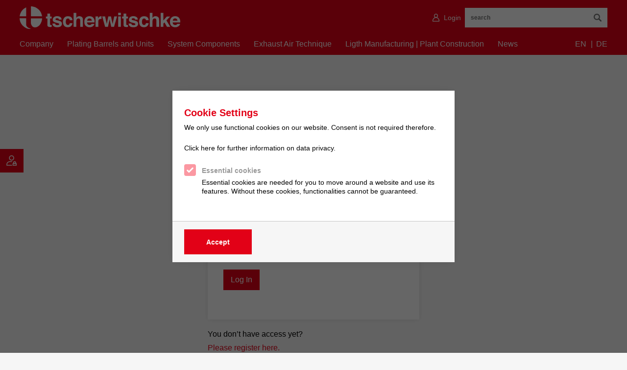

--- FILE ---
content_type: text/html; charset=UTF-8
request_url: https://www.tscherwitschke.com/en/login
body_size: 6831
content:
<!doctype html>
<html lang="en">
	   <head>
        <meta charset="utf-8">
        <meta name="viewport" content="width=device-width, initial-scale=1, shrink-to-fit=no">

        
                
                      
           <title>Tscherwitschke</title>
           <meta name="m:groups" content="default" />

            
                                                            <link rel="canonical" href="https://www.tscherwitschke.com/en"/>
                                                                                                <link rel="alternate" hreflang="x-default" href="/en"/>
            <link rel="alternate" hreflang="en" href="/en"/>
                                <link rel="alternate" hreflang="de" href="/de"/>
            
        
                                <link href="/cache-buster-1654606154/static/images/favicon.ico" rel="icon" />
            <link rel="stylesheet" href="/build/app.91e0e957.css">
            </head>
    <body class="flex flex-col min-h-screen min-w-body max-w-9xl mx-auto font-primary text-primary-contrast bg-gray-light">
                                
        
                            
            <header class="relative lg-max:fixed lg-max:top-0 left-0 top-0 right-0 z-50 w-full max-w-9xl mx-auto">
                <div class="lg:hidden" :class="{ 'bg-primary-brand shadow-md': scrolled }" x-data="{ showMenu: false, scrolled: false }" @scroll.window="scrolled = !!window.scrollY">
    <div class="container flex justify-between items-center h-20 bg-primary-brand">
        
        <a href="/en" class="block logo logo-tscherwitschke bg-center pl-0 ml-0 w-48 max-w-80 h-8 mx-4" :class="{ 'logo-colored': scrolled }">
            <span class="sr-only">Home</span>
        </a>
 
        <button @click.prevent="showMenu = !showMenu" type="button" class="w-6 h-6 flex-shrink-0" >
            <i x-show="!showMenu" class="icon hamburger bg-white w-full h-full" :class="{ 'bg-white': !scrolled, 'bg-primary-brand': scrolled }"></i>
            <i x-show="showMenu" class="icon close w-4 h-4 bg-white"></i>
        </button>
     
       
           </div>
 
    <div class="hidden absolute z-10 left-0 w-full h-screen overflow-auto overscroll-contain bg-black" :class="{ 'block': showMenu, 'hidden': !showMenu }">
       <div class="bg-gray-light z-20">
     <form class="w-full p-3" id="search" method="get" action="/en/Suche">
                    <input type="search" name="q" placeholder="search" class="text-xs bg-gray-white  group-hover:text-primary-brand border-0 h-10 font-bold group-hover:placeholder-primary-brand placeholder-gray-dark w-full hide-search-cancel-button focus:ring-0 focus:outline-none " />
                    <input type="hidden" name="language" id="searchLanguage" value="en">
                    <i class="icon search bg-gray-dark w-4 h-4 absolute  mt-3  m-auto right-5 group-hover:bg-primary-brand"></i>
                </form>
    </div>
        <div class="container bg-gray-light flex justify-between pt-3 pb-3">
        <div> <div class="relative">
	<ul class="flex  lang-switcher">
									<li class="">
					<a href="/en" class="font-normal uppercase text-black md:text-white">
						en
					</a>
				</li>
							<li class="">
					<a href="/de" class="font-normal uppercase text-black md:text-white">
						de
					</a>
				</li>
						</ul>
</div>

	<style>
		.lang-switcher li:first-child:after {
			content: "|";
			color: black;
			margin-left: 5px;
			margin-right: 7px;
		}
		@media(min-width: 768px) {
			.lang-switcher li:first-child:after {
				color: white !important;
			}
		}
	</style>
</div>
           
             <div class="flex items-center">
            <nav class="lg:h-full w-full">
     <ul class="w-full">
        <li class="w-full flex justify-end mr-0 lg:mr-2">
                            <a href="/en/login" class="font-normal capitalize text-black lg:text-white text-sm flex align-middle items-center mr-2"><span class="icon account bg-black lg:bg-white h-4 w-4 mr-2"></span>Login</a>
            
        </li>
    </ul> 
</nav>
 
        </div>
        </div>
        <nav class="container bg-gray-light">
                                                <ul class="text-base text-black py-4 ">
                                <li class="py-3" x-data="{ showSubmenu: false }">
                <a href="/company/company-history" class="flex justify-between items-center hover:text-black ">
                    Company
                    <i class="icon right w-3 h-3 bg-black" @click.prevent.stop="showSubmenu = true"></i>
                </a>
                <ul class="hidden container absolute z-10 left-0 right-0 mx-auto top-12 w-full bg-gray-light" style="min-height: calc(100% - 3rem)" :class="{ 'block': showSubmenu, 'hidden': !showSubmenu }">
                    <li class="flex items-center h-16 mb-4">
                        <a href="#" class="flex items-center hover:text-black hover:font-bold" @click.prevent.stop="showSubmenu = false">
                            <i class="icon right w-3 h-3 transform rotate-180 mr-4 bg-black"></i>
                            back
                        </a>
                    </li>
                                                                        <li class="py-3">
                                <a href="/company/company-history" class="hover:text-black ">Company history</a>
                            </li>
                                                                                                <li class="py-3">
                                <a href="/company/our-philosophy" class="hover:text-black ">Our philosophy</a>
                            </li>
                                                                                                <li class="py-3">
                                <a href="/company/our-location" class="hover:text-black ">Our location</a>
                            </li>
                                                                                                <li class="py-3">
                                <a href="/company/social-responsibility" class="hover:text-black ">Social responsibility</a>
                            </li>
                                                                                                <li class="py-3">
                                <a href="/en/Company/Sustainability" class="hover:text-black ">Sustainability</a>
                            </li>
                                                                                                <li class="py-3">
                                <a href="/company/sales-agencys-representations" class="hover:text-black ">Sales agenies | Representations</a>
                            </li>
                                                                                                <li class="py-3">
                                <a href="/contact-us" class="hover:text-black ">Contact us</a>
                            </li>
                                                                                                <li class="py-3">
                                <a href="/company/general-terms-and-conditions" class="hover:text-black ">General terms and conditions</a>
                            </li>
                                                                                                <li class="py-3">
                                <a href="/en/Company/compliance" class="hover:text-black ">Compliance</a>
                            </li>
                                                            </ul>
            </li>
                                            <li class="py-3" x-data="{ showSubmenu: false }">
                <a href="/plating-barrels-and-units" class="flex justify-between items-center hover:text-black ">
                    Plating Barrels and Units
                    <i class="icon right w-3 h-3 bg-black" @click.prevent.stop="showSubmenu = true"></i>
                </a>
                <ul class="hidden container absolute z-10 left-0 right-0 mx-auto top-12 w-full bg-gray-light" style="min-height: calc(100% - 3rem)" :class="{ 'block': showSubmenu, 'hidden': !showSubmenu }">
                    <li class="flex items-center h-16 mb-4">
                        <a href="#" class="flex items-center hover:text-black hover:font-bold" @click.prevent.stop="showSubmenu = false">
                            <i class="icon right w-3 h-3 transform rotate-180 mr-4 bg-black"></i>
                            back
                        </a>
                    </li>
                                                                        <li class="py-3">
                                <a href="/plating-barrels-and-units/overview" class="hover:text-black ">Overview</a>
                            </li>
                                                                                                <li class="py-3">
                                <a href="/plating-barrels-and-units/small-plating-units/" class="hover:text-black ">Small Plating Units</a>
                            </li>
                                                                                                <li class="py-3">
                                <a href="/plating-barrels-and-units/plating-barrels-pickling-barrels/" class="hover:text-black ">Plating Barrels | Pickling Barrels</a>
                            </li>
                                                                                                <li class="py-3">
                                <a href="/plating-barrels-and-units/barrel-plating-units/" class="hover:text-black ">Barrel Plating Units</a>
                            </li>
                                                                                                <li class="py-3">
                                <a href="/plating-barrels-and-units/configurations/" class="hover:text-black ">Configurations</a>
                            </li>
                                                                                                <li class="py-3">
                                <a href="/plating-barrels-and-units/cathode-to-load-contacts/" class="hover:text-black ">Cathode to load Contacts</a>
                            </li>
                                                                                                <li class="py-3">
                                <a href="/plating-barrels-and-units/accessories-spare-parts/" class="hover:text-black ">Accessories | Spare Parts</a>
                            </li>
                                                                                                <li class="py-3">
                                <a href="/plating-barrels-and-units/vibroset/" class="hover:text-black ">Vibroset</a>
                            </li>
                                                            </ul>
            </li>
                                            <li class="py-3" x-data="{ showSubmenu: false }">
                <a href="/system-components" class="flex justify-between items-center hover:text-black ">
                    System Components
                    <i class="icon right w-3 h-3 bg-black" @click.prevent.stop="showSubmenu = true"></i>
                </a>
                <ul class="hidden container absolute z-10 left-0 right-0 mx-auto top-12 w-full bg-gray-light" style="min-height: calc(100% - 3rem)" :class="{ 'block': showSubmenu, 'hidden': !showSubmenu }">
                    <li class="flex items-center h-16 mb-4">
                        <a href="#" class="flex items-center hover:text-black hover:font-bold" @click.prevent.stop="showSubmenu = false">
                            <i class="icon right w-3 h-3 transform rotate-180 mr-4 bg-black"></i>
                            back
                        </a>
                    </li>
                                                                        <li class="py-3">
                                <a href="/system-components/overview" class="hover:text-black ">Overview</a>
                            </li>
                                                                                                <li class="py-3">
                                <a href="/system-components/charging-discharging/" class="hover:text-black ">Charging and Discharging Solutions</a>
                            </li>
                                                                                                <li class="py-3">
                                <a href="/system-components/loading-unloading-equipment/" class="hover:text-black ">Loading and Unloading Equipment</a>
                            </li>
                                                                                                <li class="py-3">
                                <a href="/system-components/treatment-plants/" class="hover:text-black ">Treatment Plants</a>
                            </li>
                                                                                                <li class="py-3">
                                <a href="/system-components/reloading-equipment/" class="hover:text-black ">Reloading</a>
                            </li>
                                                                                                <li class="py-3">
                                <a href="/system-components/exhaust-and-rinsing-station/" class="hover:text-black ">Exhaust and Rinsing Station</a>
                            </li>
                                                                                                <li class="py-3">
                                <a href="/system-components/dryers/" class="hover:text-black ">Drying Systems</a>
                            </li>
                                                                                                <li class="py-3">
                                <a href="/system-components/pre-treatment-and-post-treatment/" class="hover:text-black ">Pre-Treatment | Post-Treatment</a>
                            </li>
                                                                                                <li class="py-3">
                                <a href="/system-components/water-saving-technique/" class="hover:text-black ">Water Saving Techniques</a>
                            </li>
                                                            </ul>
            </li>
                                            <li class="py-3" x-data="{ showSubmenu: false }">
                <a href="/exhaust-air-technique" class="flex justify-between items-center hover:text-black ">
                    Exhaust Air Technique
                    <i class="icon right w-3 h-3 bg-black" @click.prevent.stop="showSubmenu = true"></i>
                </a>
                <ul class="hidden container absolute z-10 left-0 right-0 mx-auto top-12 w-full bg-gray-light" style="min-height: calc(100% - 3rem)" :class="{ 'block': showSubmenu, 'hidden': !showSubmenu }">
                    <li class="flex items-center h-16 mb-4">
                        <a href="#" class="flex items-center hover:text-black hover:font-bold" @click.prevent.stop="showSubmenu = false">
                            <i class="icon right w-3 h-3 transform rotate-180 mr-4 bg-black"></i>
                            back
                        </a>
                    </li>
                                                                        <li class="py-3">
                                <a href="/exhaust-air-technique/overview" class="hover:text-black ">Overview</a>
                            </li>
                                                                                                <li class="py-3">
                                <a href="/exhaust-air-technique/exhaust-air-units/" class="hover:text-black ">Exhaust Air Units</a>
                            </li>
                                                                                                <li class="py-3">
                                <a href="/exhaust-air-technique/scrubber/" class="hover:text-black ">Scrubber</a>
                            </li>
                                                                                                <li class="py-3">
                                <a href="/exhaust-air-technique/droplet-separators/" class="hover:text-black ">Droplet Separator</a>
                            </li>
                                                                                                <li class="py-3">
                                <a href="/exhaust-air-technique/fans/" class="hover:text-black ">Fans</a>
                            </li>
                                                                                                <li class="py-3">
                                <a href="/exhaust-air-technique/steam-condensers/" class="hover:text-black ">Steam Condensers</a>
                            </li>
                                                                                                <li class="py-3">
                                <a href="/exhaust-air-technique/ventilation-components/" class="hover:text-black ">Ventilation Components</a>
                            </li>
                                                            </ul>
            </li>
                                            <li class="py-3" x-data="{ showSubmenu: false }">
                <a href="/light-manufacturingplant-construction" class="flex justify-between items-center hover:text-black ">
                    Ligth Manufacturing | Plant Construction
                    <i class="icon right w-3 h-3 bg-black" @click.prevent.stop="showSubmenu = true"></i>
                </a>
                <ul class="hidden container absolute z-10 left-0 right-0 mx-auto top-12 w-full bg-gray-light" style="min-height: calc(100% - 3rem)" :class="{ 'block': showSubmenu, 'hidden': !showSubmenu }">
                    <li class="flex items-center h-16 mb-4">
                        <a href="#" class="flex items-center hover:text-black hover:font-bold" @click.prevent.stop="showSubmenu = false">
                            <i class="icon right w-3 h-3 transform rotate-180 mr-4 bg-black"></i>
                            back
                        </a>
                    </li>
                                                                        <li class="py-3">
                                <a href="/light-manufacturingplant-construction/overview" class="hover:text-black ">Overview</a>
                            </li>
                                                                                                <li class="py-3">
                                <a href="/light-manufacturingplant-construction/apparatus-engineering/" class="hover:text-black ">Apparatus Engineering</a>
                            </li>
                                                                                                <li class="py-3">
                                <a href="/light-manufacturingplant-construction/tanks/" class="hover:text-black ">Tanks</a>
                            </li>
                                                                                                <li class="py-3">
                                <a href="/light-manufacturingplant-construction/special-apparatus/" class="hover:text-black ">Special Apparatus</a>
                            </li>
                                                                                                <li class="py-3">
                                <a href="/light-manufacturingplant-construction/acid-spraying-station/" class="hover:text-black ">Acid Spraying Station</a>
                            </li>
                                                                                                <li class="py-3">
                                <a href="/light-manufacturingplant-construction/pipeline-systems/" class="hover:text-black ">Pipeline Systems</a>
                            </li>
                                                                                                <li class="py-3">
                                <a href="/light-manufacturingplant-construction/machining/" class="hover:text-black ">Machining</a>
                            </li>
                                                                                                <li class="py-3">
                                <a href="/light-manufacturingplant-construction/swimming-pool-engineering/" class="hover:text-black ">Swimming Pool Engineering</a>
                            </li>
                                                                                                <li class="py-3">
                                <a href="/light-manufacturingplant-construction/semi-finished-products/" class="hover:text-black ">Semi Finished Products</a>
                            </li>
                                                                                                <li class="py-3">
                                <a href="/light-manufacturingplant-construction/slurry-treatmentplants/" class="hover:text-black ">Slurry Treatment Plants</a>
                            </li>
                                                            </ul>
            </li>
                                                    <li class="py-3">
                <a href="/en/news" class="block hover:text-black hover:font-bold ">News</a>
            </li>
                    </ul>

        </nav>
    </div>
</div>

                <div class="group hidden lg:block">
    <div class="relative z-10 flex flex-col justify-between pt-4 h-28  group-hover:mb-0 bg-primary-brand group-hover:shadow-md">
        <div class="container flex items-center justify-between h-10">
            <a href="/en" style="max-width: 328px;" class="block logo logo-tscherwitschke bg-center w-full h-40">
                <span class="sr-only">tscherwitschke Process Technology</span>
            </a>
            <div class="relative   w-full flex justify-end items-center">
            <div class="w-full">
                <nav class="lg:h-full w-full">
     <ul class="w-full">
        <li class="w-full flex justify-end mr-0 lg:mr-2">
                            <a href="/en/login" class="font-normal capitalize text-black lg:text-white text-sm flex align-middle items-center mr-2"><span class="icon account bg-black lg:bg-white h-4 w-4 mr-2"></span>Login</a>
            
        </li>
    </ul> 
</nav>
 
            </div>
                <form class="w-1/2" id="search" method="get" action="/en/Suche">
                    <input type="search" name="q" placeholder="search" class="text-xs bg-white  group-hover:text-primary-brand border-0 h-10 font-bold group-hover:placeholder-primary-brand placeholder-gray-dark w-full hide-search-cancel-button focus:ring-0 focus:outline-none " />
                    <input type="hidden" name="language" id="searchLanguage" value="en">
                    <i class="icon search bg-gray-dark w-4 h-4 absolute top-0 bottom-0 m-auto right-3 group-hover:bg-primary-brand"></i>
                </form>
            </div>
        </div>
     
        <div class="relative container justify-between align-middle pt-2 z-20 bg-primary-brand flex w-full">
           <nav class="">
                                                <ul id="navigation" class="flex justify-between text-white">
                                <li class="mr-7 has-submenu hover:text-white">
                <a href="/company/company-history" class="block hover:underline text-base font-primary pb-2 font-normal text-white focus-within:">Company</a>
                <ul class="hidden w-auto mt-0 absolute  bg-gray-dark shadow-md">
                    <li class="w-auto pt-4 pb-4">
                        <ul class="w-full text-white">
                                                                                                <li class="w-full hover:bg-primary-brand hover:font-bold ">
                                        <a href="/company/company-history" class="flex items-center text-base pl-6 pr-6 hover:text-white  ">
                                            Company history
                                        </a>
                                    </li>
                                                                                                                                <li class="w-full hover:bg-primary-brand hover:font-bold ">
                                        <a href="/company/our-philosophy" class="flex items-center text-base pl-6 pr-6 hover:text-white  ">
                                            Our philosophy
                                        </a>
                                    </li>
                                                                                                                                <li class="w-full hover:bg-primary-brand hover:font-bold ">
                                        <a href="/company/our-location" class="flex items-center text-base pl-6 pr-6 hover:text-white  ">
                                            Our location
                                        </a>
                                    </li>
                                                                                                                                <li class="w-full hover:bg-primary-brand hover:font-bold ">
                                        <a href="/company/social-responsibility" class="flex items-center text-base pl-6 pr-6 hover:text-white  ">
                                            Social responsibility
                                        </a>
                                    </li>
                                                                                                                                <li class="w-full hover:bg-primary-brand hover:font-bold ">
                                        <a href="/en/Company/Sustainability" class="flex items-center text-base pl-6 pr-6 hover:text-white  ">
                                            Sustainability
                                        </a>
                                    </li>
                                                                                                                                <li class="w-full hover:bg-primary-brand hover:font-bold ">
                                        <a href="/company/sales-agencys-representations" class="flex items-center text-base pl-6 pr-6 hover:text-white  ">
                                            Sales agenies | Representations
                                        </a>
                                    </li>
                                                                                                                                <li class="w-full hover:bg-primary-brand hover:font-bold ">
                                        <a href="/contact-us" class="flex items-center text-base pl-6 pr-6 hover:text-white  ">
                                            Contact us
                                        </a>
                                    </li>
                                                                                                                                <li class="w-full hover:bg-primary-brand hover:font-bold ">
                                        <a href="/company/general-terms-and-conditions" class="flex items-center text-base pl-6 pr-6 hover:text-white  ">
                                            General terms and conditions
                                        </a>
                                    </li>
                                                                                                                                <li class="w-full hover:bg-primary-brand hover:font-bold ">
                                        <a href="/en/Company/compliance" class="flex items-center text-base pl-6 pr-6 hover:text-white  ">
                                            Compliance
                                        </a>
                                    </li>
                                                                                    </ul>
                    </li>
                </ul>
            </li>
                                            <li class="mr-7 has-submenu hover:text-white">
                <a href="/plating-barrels-and-units" class="block hover:underline text-base font-primary pb-2 font-normal text-white focus-within:">Plating Barrels and Units</a>
                <ul class="hidden w-auto mt-0 absolute  bg-gray-dark shadow-md">
                    <li class="w-auto pt-4 pb-4">
                        <ul class="w-full text-white">
                                                                                                <li class="w-full hover:bg-primary-brand hover:font-bold ">
                                        <a href="/plating-barrels-and-units/overview" class="flex items-center text-base pl-6 pr-6 hover:text-white  ">
                                            Overview
                                        </a>
                                    </li>
                                                                                                                                <li class="w-full hover:bg-primary-brand hover:font-bold ">
                                        <a href="/plating-barrels-and-units/small-plating-units/" class="flex items-center text-base pl-6 pr-6 hover:text-white  ">
                                            Small Plating Units
                                        </a>
                                    </li>
                                                                                                                                <li class="w-full hover:bg-primary-brand hover:font-bold ">
                                        <a href="/plating-barrels-and-units/plating-barrels-pickling-barrels/" class="flex items-center text-base pl-6 pr-6 hover:text-white  ">
                                            Plating Barrels | Pickling Barrels
                                        </a>
                                    </li>
                                                                                                                                <li class="w-full hover:bg-primary-brand hover:font-bold ">
                                        <a href="/plating-barrels-and-units/barrel-plating-units/" class="flex items-center text-base pl-6 pr-6 hover:text-white  ">
                                            Barrel Plating Units
                                        </a>
                                    </li>
                                                                                                                                <li class="w-full hover:bg-primary-brand hover:font-bold ">
                                        <a href="/plating-barrels-and-units/configurations/" class="flex items-center text-base pl-6 pr-6 hover:text-white  ">
                                            Configurations
                                        </a>
                                    </li>
                                                                                                                                <li class="w-full hover:bg-primary-brand hover:font-bold ">
                                        <a href="/plating-barrels-and-units/cathode-to-load-contacts/" class="flex items-center text-base pl-6 pr-6 hover:text-white  ">
                                            Cathode to load Contacts
                                        </a>
                                    </li>
                                                                                                                                <li class="w-full hover:bg-primary-brand hover:font-bold ">
                                        <a href="/plating-barrels-and-units/accessories-spare-parts/" class="flex items-center text-base pl-6 pr-6 hover:text-white  ">
                                            Accessories | Spare Parts
                                        </a>
                                    </li>
                                                                                                                                <li class="w-full hover:bg-primary-brand hover:font-bold ">
                                        <a href="/plating-barrels-and-units/vibroset/" class="flex items-center text-base pl-6 pr-6 hover:text-white  ">
                                            Vibroset
                                        </a>
                                    </li>
                                                                                    </ul>
                    </li>
                </ul>
            </li>
                                            <li class="mr-7 has-submenu hover:text-white">
                <a href="/system-components" class="block hover:underline text-base font-primary pb-2 font-normal text-white focus-within:">System Components</a>
                <ul class="hidden w-auto mt-0 absolute  bg-gray-dark shadow-md">
                    <li class="w-auto pt-4 pb-4">
                        <ul class="w-full text-white">
                                                                                                <li class="w-full hover:bg-primary-brand hover:font-bold ">
                                        <a href="/system-components/overview" class="flex items-center text-base pl-6 pr-6 hover:text-white  ">
                                            Overview
                                        </a>
                                    </li>
                                                                                                                                <li class="w-full hover:bg-primary-brand hover:font-bold ">
                                        <a href="/system-components/charging-discharging/" class="flex items-center text-base pl-6 pr-6 hover:text-white  ">
                                            Charging and Discharging Solutions
                                        </a>
                                    </li>
                                                                                                                                <li class="w-full hover:bg-primary-brand hover:font-bold ">
                                        <a href="/system-components/loading-unloading-equipment/" class="flex items-center text-base pl-6 pr-6 hover:text-white  ">
                                            Loading and Unloading Equipment
                                        </a>
                                    </li>
                                                                                                                                <li class="w-full hover:bg-primary-brand hover:font-bold ">
                                        <a href="/system-components/treatment-plants/" class="flex items-center text-base pl-6 pr-6 hover:text-white  ">
                                            Treatment Plants
                                        </a>
                                    </li>
                                                                                                                                <li class="w-full hover:bg-primary-brand hover:font-bold ">
                                        <a href="/system-components/reloading-equipment/" class="flex items-center text-base pl-6 pr-6 hover:text-white  ">
                                            Reloading
                                        </a>
                                    </li>
                                                                                                                                <li class="w-full hover:bg-primary-brand hover:font-bold ">
                                        <a href="/system-components/exhaust-and-rinsing-station/" class="flex items-center text-base pl-6 pr-6 hover:text-white  ">
                                            Exhaust and Rinsing Station
                                        </a>
                                    </li>
                                                                                                                                <li class="w-full hover:bg-primary-brand hover:font-bold ">
                                        <a href="/system-components/dryers/" class="flex items-center text-base pl-6 pr-6 hover:text-white  ">
                                            Drying Systems
                                        </a>
                                    </li>
                                                                                                                                <li class="w-full hover:bg-primary-brand hover:font-bold ">
                                        <a href="/system-components/pre-treatment-and-post-treatment/" class="flex items-center text-base pl-6 pr-6 hover:text-white  ">
                                            Pre-Treatment | Post-Treatment
                                        </a>
                                    </li>
                                                                                                                                <li class="w-full hover:bg-primary-brand hover:font-bold ">
                                        <a href="/system-components/water-saving-technique/" class="flex items-center text-base pl-6 pr-6 hover:text-white  ">
                                            Water Saving Techniques
                                        </a>
                                    </li>
                                                                                    </ul>
                    </li>
                </ul>
            </li>
                                            <li class="mr-7 has-submenu hover:text-white">
                <a href="/exhaust-air-technique" class="block hover:underline text-base font-primary pb-2 font-normal text-white focus-within:">Exhaust Air Technique</a>
                <ul class="hidden w-auto mt-0 absolute  bg-gray-dark shadow-md">
                    <li class="w-auto pt-4 pb-4">
                        <ul class="w-full text-white">
                                                                                                <li class="w-full hover:bg-primary-brand hover:font-bold ">
                                        <a href="/exhaust-air-technique/overview" class="flex items-center text-base pl-6 pr-6 hover:text-white  ">
                                            Overview
                                        </a>
                                    </li>
                                                                                                                                <li class="w-full hover:bg-primary-brand hover:font-bold ">
                                        <a href="/exhaust-air-technique/exhaust-air-units/" class="flex items-center text-base pl-6 pr-6 hover:text-white  ">
                                            Exhaust Air Units
                                        </a>
                                    </li>
                                                                                                                                <li class="w-full hover:bg-primary-brand hover:font-bold ">
                                        <a href="/exhaust-air-technique/scrubber/" class="flex items-center text-base pl-6 pr-6 hover:text-white  ">
                                            Scrubber
                                        </a>
                                    </li>
                                                                                                                                <li class="w-full hover:bg-primary-brand hover:font-bold ">
                                        <a href="/exhaust-air-technique/droplet-separators/" class="flex items-center text-base pl-6 pr-6 hover:text-white  ">
                                            Droplet Separator
                                        </a>
                                    </li>
                                                                                                                                <li class="w-full hover:bg-primary-brand hover:font-bold ">
                                        <a href="/exhaust-air-technique/fans/" class="flex items-center text-base pl-6 pr-6 hover:text-white  ">
                                            Fans
                                        </a>
                                    </li>
                                                                                                                                <li class="w-full hover:bg-primary-brand hover:font-bold ">
                                        <a href="/exhaust-air-technique/steam-condensers/" class="flex items-center text-base pl-6 pr-6 hover:text-white  ">
                                            Steam Condensers
                                        </a>
                                    </li>
                                                                                                                                <li class="w-full hover:bg-primary-brand hover:font-bold ">
                                        <a href="/exhaust-air-technique/ventilation-components/" class="flex items-center text-base pl-6 pr-6 hover:text-white  ">
                                            Ventilation Components
                                        </a>
                                    </li>
                                                                                    </ul>
                    </li>
                </ul>
            </li>
                                            <li class="mr-7 has-submenu hover:text-white">
                <a href="/light-manufacturingplant-construction" class="block hover:underline text-base font-primary pb-2 font-normal text-white focus-within:">Ligth Manufacturing | Plant Construction</a>
                <ul class="hidden w-auto mt-0 absolute  bg-gray-dark shadow-md">
                    <li class="w-auto pt-4 pb-4">
                        <ul class="w-full text-white">
                                                                                                <li class="w-full hover:bg-primary-brand hover:font-bold ">
                                        <a href="/light-manufacturingplant-construction/overview" class="flex items-center text-base pl-6 pr-6 hover:text-white  ">
                                            Overview
                                        </a>
                                    </li>
                                                                                                                                <li class="w-full hover:bg-primary-brand hover:font-bold ">
                                        <a href="/light-manufacturingplant-construction/apparatus-engineering/" class="flex items-center text-base pl-6 pr-6 hover:text-white  ">
                                            Apparatus Engineering
                                        </a>
                                    </li>
                                                                                                                                <li class="w-full hover:bg-primary-brand hover:font-bold ">
                                        <a href="/light-manufacturingplant-construction/tanks/" class="flex items-center text-base pl-6 pr-6 hover:text-white  ">
                                            Tanks
                                        </a>
                                    </li>
                                                                                                                                <li class="w-full hover:bg-primary-brand hover:font-bold ">
                                        <a href="/light-manufacturingplant-construction/special-apparatus/" class="flex items-center text-base pl-6 pr-6 hover:text-white  ">
                                            Special Apparatus
                                        </a>
                                    </li>
                                                                                                                                <li class="w-full hover:bg-primary-brand hover:font-bold ">
                                        <a href="/light-manufacturingplant-construction/acid-spraying-station/" class="flex items-center text-base pl-6 pr-6 hover:text-white  ">
                                            Acid Spraying Station
                                        </a>
                                    </li>
                                                                                                                                <li class="w-full hover:bg-primary-brand hover:font-bold ">
                                        <a href="/light-manufacturingplant-construction/pipeline-systems/" class="flex items-center text-base pl-6 pr-6 hover:text-white  ">
                                            Pipeline Systems
                                        </a>
                                    </li>
                                                                                                                                <li class="w-full hover:bg-primary-brand hover:font-bold ">
                                        <a href="/light-manufacturingplant-construction/machining/" class="flex items-center text-base pl-6 pr-6 hover:text-white  ">
                                            Machining
                                        </a>
                                    </li>
                                                                                                                                <li class="w-full hover:bg-primary-brand hover:font-bold ">
                                        <a href="/light-manufacturingplant-construction/swimming-pool-engineering/" class="flex items-center text-base pl-6 pr-6 hover:text-white  ">
                                            Swimming Pool Engineering
                                        </a>
                                    </li>
                                                                                                                                <li class="w-full hover:bg-primary-brand hover:font-bold ">
                                        <a href="/light-manufacturingplant-construction/semi-finished-products/" class="flex items-center text-base pl-6 pr-6 hover:text-white  ">
                                            Semi Finished Products
                                        </a>
                                    </li>
                                                                                                                                <li class="w-full hover:bg-primary-brand hover:font-bold ">
                                        <a href="/light-manufacturingplant-construction/slurry-treatmentplants/" class="flex items-center text-base pl-6 pr-6 hover:text-white  ">
                                            Slurry Treatment Plants
                                        </a>
                                    </li>
                                                                                    </ul>
                    </li>
                </ul>
            </li>
                                                    <li class="hover:text-white mr-7 pb-2 ">
                <a href="/en/news" class="block text-base hover:underline font-primary font-normal text-white ">News</a>
            </li>
                    </ul>
<style>
#navigation .has-submenu:hover > ul {
    display: block !important;
}
#navigation .has-submenu > ul .text-md {
    font-size: 1.125rem !important;
}
</style>

            </nav>

             <div class="relative">
	<ul class="flex  lang-switcher">
									<li class="">
					<a href="/en" class="font-normal uppercase text-black md:text-white">
						en
					</a>
				</li>
							<li class="">
					<a href="/de" class="font-normal uppercase text-black md:text-white">
						de
					</a>
				</li>
						</ul>
</div>

	<style>
		.lang-switcher li:first-child:after {
			content: "|";
			color: black;
			margin-left: 5px;
			margin-right: 7px;
		}
		@media(min-width: 768px) {
			.lang-switcher li:first-child:after {
				color: white !important;
			}
		}
	</style>

                 </div>
    </div>
    </div>
</div>



            </header>
        
        <main role="main" class="flex flex-col flex-grow mt-20 lg:mt-0">
                        <div class="container">
                                        </div>


                       <div class="container flex flex-col md:flex-row overflow-x-hidden">
                       
           </div>
            <div class="pim-form container max-w-lg mb-24 mt-24">
    <h2> Login</h2>
    <p>  Please enter your username and password: </p>
    <div class="login-form-content">
    
    <form method="post" action="/en/login_check" novalidate="novalidate" class="members_user_login">
    <div ><div class="mb-6"><label class="block text-gray-800 required" for="_username">Username</label><input type="text" id="_username" name="_username" required="required" class="mt-1 w-full" /></div><div class="mb-6"><label class="block text-gray-800 required" for="_password">Password</label><input type="password" id="_password" name="_password" required="required" class="mt-1 w-full" /></div><div><button type="submit" id="_submit" name="_submit">Log In</button></div><input type="hidden" id="_csrf_token" name="_csrf_token" class="mt-1 w-full" value="b1a952f2a7ec1715338.kj1zpMim6iNqhTpMMNY2qvpBIdbePOlMR99mL-mRv5A.-gQf7YTMog4JvX4VBaZCnZwFGLeLWZEAHuocXb3mx6L8UBaVoOrHbTvhDg" /></div>
    </form>

    </div>
                                <!-- main-content -->
                   <div class="w-full mt-4">
    <p class="mb-0">You don’t have access yet?</p>
    <a class="hover:underline text-primary-brand" href ="/en/register">Please register here.</a>
    <p class="text-sm">Please note that we provide full access to our website only for our active customers.</p>
    <p><span>Forgot your password? Please send an e-mail to</span> <a class="hover:underline text-primary-brand" href="mailto:info@tscherwitschke.com">info@tscherwitschke.com</a></p>
    <p><span>You want your registration data to be deleted? Then please send an e-mail to </span> <a class="underline hover:text-primary-brand" href="mailto:info@tscherwitschke.com">info@tscherwitschke.com</a></p>
</div>
</div>

                  <!-- /main-content -->
                          

        </main>

                
                     

                <footer class="w-full mt-24 bg-gray-dark text-white">
    <div class="container pt-14 pb-16 md:pb-24">
        <div class="grid grid-cols-4 gap-8">
                      <div class="col-span-4 md:col-span-1 mb-8">
                <div class="font-bold text-base mb-6 w-44 overflow-ellipsis flex items-end md:h-12">Contact</div>
                <div>
                   <p> Richard Tscherwitschke GmbH<br />
Kunststoff-Apparatebau und Ablufttechnik<br />
Dieselstraße 19-21<br />
D-70771 Leinfelden-Echterdingen </p>
                       <p class="text-white"><a href="mailto:info@tscherwitschke.com  " linktype="direct" text="info@tscherwitschke.com  " path="mailto:info@tscherwitschke.com  " class="underline hover:underline hover:text-primary-brand">info@tscherwitschke.com  </a></p>
                   <p> Tel.: +49 (0) 711 79 73 41 -0<br />
Fax : +49 (0) 711 79 73 41-70</p>
                    
                   <p class="text-white"></p>
                </div>
            </div>
                         <div class=" col-span-4 md:col-span-1 mb-8"> 
               <div class="font-bold text-base mb-6 w-44 overflow-ellipsis flex items-end md:h-12">Plating Solutions</div>
                <ul>
                                            <li>
                            <a href="/plating-barrels-and-units/small-plating-units/galvamin/" linktype="direct" text="Small plating units" path="/plating-barrels-and-units/small-plating-units/galvamin/" class="hover:underline">Small plating units</a>
                        </li>
                                            <li>
                            <a href="/plating-barrels-and-units/plating-barrels-pickling-barrels/galva-k/" linktype="direct" text="Plating Barrels | Pickling Barrels" path="/plating-barrels-and-units/plating-barrels-pickling-barrels/galva-k/" class="hover:underline">Plating Barrels | Pickling Barrels</a>
                        </li>
                                            <li>
                            <a href="/plating-barrels-and-units/barrel-plating-units/galvatop/" linktype="direct" text="Barrel Plating Units" path="/plating-barrels-and-units/barrel-plating-units/galvatop/" class="hover:underline">Barrel Plating Units</a>
                        </li>
                                            <li>
                            <a href="/system-components/dryers/barrel-drying-system-galvadry/" linktype="direct" text="Drying Systems" path="/system-components/dryers/barrel-drying-system-galvadry/" class="hover:underline">Drying Systems</a>
                        </li>
                                            <li>
                            <a href="/system-components/loading-unloading-equipment/galvarob/" linktype="direct" text="Loading and Unloading Station" path="/system-components/loading-unloading-equipment/galvarob/" class="hover:underline">Loading and Unloading Station</a>
                        </li>
                                    </ul>
            </div>
                               <div class="col-span-4 md:col-span-1 mb-8">
               <div class="font-bold text-base mb-6 w-44 overflow-ellipsis flex items-end md:h-12">Exhaust Air Cleaning</div>
                <ul>
                                            <li>
                            <a href="/exhaust-air-technique/exhaust-air-units/galvanic-exhaust/" linktype="direct" text="Exhaust Air Units" path="/exhaust-air-technique/exhaust-air-units/galvanic-exhaust/" class="hover:underline">Exhaust Air Units</a>
                        </li>
                                            <li>
                            <a href="/exhaust-air-technique/scrubber/airtop-ks-h/" linktype="direct" text="Scrubber" path="/exhaust-air-technique/scrubber/airtop-ks-h/" class="hover:underline">Scrubber</a>
                        </li>
                                            <li>
                            <a href="/exhaust-air-technique/droplet-separators/zyklotopr/" linktype="direct" text="Droplet Separators" path="/exhaust-air-technique/droplet-separators/zyklotopr/" class="hover:underline">Droplet Separators</a>
                        </li>
                                            <li>
                            <a href="/exhaust-air-technique/steam-condensers/ski/" linktype="direct" text="Steam Condensers" path="/exhaust-air-technique/steam-condensers/ski/" class="hover:underline">Steam Condensers</a>
                        </li>
                                            <li>
                            <a href="/exhaust-air-technique/fans/rvt1517/" linktype="direct" text="Fans" path="/exhaust-air-technique/fans/rvt1517/" class="hover:underline">Fans</a>
                        </li>
                                    </ul>
            </div>
                                <div class="col-span-4 md:col-span-1 mb-8">
               <div class="font-bold text-base mb-6 w-44 overflow-ellipsis flex items-end md:h-12">About us</div>
               <ul>
                                            <li>
                            <a href="/company/company-history" internalType="document" linktype="internal" text="Company history" path="/company/company-history" class="hover:underline" internalId="182">Company history</a>
                        </li>
                                            <li>
                            <a href="/company/sales-agencys-representations" internalType="document" linktype="internal" text="International partners" path="/company/sales-agencys-representations" class="hover:underline" internalId="181">International partners</a>
                        </li>
                                            <li>
                            <a href="/company/our-location" internalType="document" linktype="internal" text="Our location" path="/company/our-location" class="hover:underline" internalId="187">Our location</a>
                        </li>
                                    </ul>
            </div>
            
        </div>
                <div class="border-t border-white border-opacity-20 text-center pt-5 md:flex md:justify-end">
            <ul class="tsch-legal-links flex flex-wrap justify-end mb-5 md:justify-end md:mb-0">
                                    <li class="">
                        <a href="/imprint" internalType="document" linktype="internal" text="Imprint" path="/imprint" class="text-white hover:underline" internalId="207">Imprint</a>
                    </li>
                                    <li class="">
                        <a href="/company/our-location" internalType="document" linktype="internal" text="How to find us" path="/company/our-location" class="text-white hover:underline" internalId="187">How to find us</a>
                    </li>
                                    <li class="">
                        <a href="/data-privacy-statement" internalType="document" linktype="internal" text="Data Privacy Statement" path="/data-privacy-statement" class="text-white hover:underline" internalId="172">Data Privacy Statement</a>
                    </li>
                                    <li class="">
                        <a href="/company/general-terms-and-conditions" internalType="document" linktype="internal" text="General Terms and Conditions" path="/company/general-terms-and-conditions" class="text-white hover:underline" internalId="195">General Terms and Conditions</a>
                    </li>
                            </ul>
        </div>
    </div>
</footer>

<style>
.tsch-legal-links li:after {
	content: "|";
	color:white;
	margin-left: 7px;
	margin-right: 7px;
}

.tsch-legal-links li:last-child:after {
	display:none;
}
</style>

                    
            <div x-data="initCookieLayer">
	<div class="hidden items-center fixed z-60 justify-center top-0 left-0 w-full h-full p-6 pb-4 md:pb-6 md:px-14" :class="{ 'hidden': !cookieConsent, 'flex': cookieConsent }">
		<div class="absolute z-10 top-0 left-0 w-full h-full bg-black bg-opacity-60"></div>
		<div class="relative overflow-auto overscroll-contain z-20 max-w-xl bg-white shadow-xl w-full md:text-left" style="max-height: 90vh;" :class="{ 'text-center': !cookieSettings }">
			<div class="px-4 py-8 overflow-y-auto text-sm md:px-6 md:py-8">
				<div>
					<div class="text-md font-bold font-secondary text-primary-brand mb-2 md:text-lg">Cookie Settings</div>
					<div class="mb-6">We only use functional cookies on our website. Consent is not required therefore.</div>
					<!--TO-DO replace the URL !-->
					           					<div class="mb-6 hover:underline"><a href="/en/Data%20Privacy%20Statement">Click here for further information on data privacy.</a></div>
   				 
					<div class="mb-5 pointer-events-none">
						<label for="cookies-required" class="opacity-40 flex mb-1">
							<input id="cookies-required" x-model="formData.required" disabled="disabled" type="checkbox" class="h-6 w-6 cursor-pointer text-primary-accent border-black border-opacity-40 hover:border-opacity-100 rounded focus:ring-black" />
							<span class="font-bold ml-3 pt-1">Essential cookies</span>
						</label>
						<div class="wysiwyg pl-9">Essential cookies are needed for you to move around a website and use its features. Without these cookies, functionalities cannot be guaranteed.</div>
					</div>
				</div>
			</div>
			<div class="flex flex-col bg-gray-light border-t border-black border-opacity-20 px-4 py-4 md:px-6 md:flex-row">
				<button class="btn btn-primary w-full md:w-auto" x-show="!cookieSettings" @click="setCookieConsent(true)">Accept</button>
				<button class="btn btn-primary w-full md:w-auto" x-show="cookieSettings" @click="setCookieConsent(formData.marketing)">Accept</button>
			</div>
		</div>
	</div>
            <a href="/en/login" class="fixed cursor-pointer bg-primary-brand text-center top-1/3 mt-16 left-0 h-12 w-12 z-45">
            <span class="icon data text-center h-full w-6 bg-white"></span>
        </a>
    </div>

                                    
                <script type="text/javascript">
                    //set etracker code which is loaded by cookie layer alpine js if consent is given
                     var et_code = "3Vgabb";
                </script>
        
                    <script src="/build/56.647d1d2d.js" defer></script><script src="/build/app.10e357cd.js" defer></script>
            
            </body>
</html>


--- FILE ---
content_type: text/css
request_url: https://www.tscherwitschke.com/build/app.91e0e957.css
body_size: 14154
content:
/*! tailwindcss v2.2.16 | MIT License | https://tailwindcss.com */

/*! modern-normalize v1.1.0 | MIT License | https://github.com/sindresorhus/modern-normalize */html{-webkit-text-size-adjust:100%;line-height:1.15;-moz-tab-size:4;-o-tab-size:4;tab-size:4}body{font-family:system-ui,-apple-system,Segoe UI,Roboto,Helvetica,Arial,sans-serif,Apple Color Emoji,Segoe UI Emoji;margin:0}code{font-family:ui-monospace,SFMono-Regular,Consolas,Liberation Mono,Menlo,monospace;font-size:1em}small{font-size:80%}table{border-color:inherit;text-indent:0}button,input,textarea{font-family:inherit;font-size:100%;line-height:1.15;margin:0}button{text-transform:none}[type=button],[type=submit],button{-webkit-appearance:button}[type=search]{-webkit-appearance:textfield;outline-offset:-2px}summary{display:list-item}blockquote,h1,h2,h3,h4,h5,p{margin:0}button{background-color:transparent;background-image:none}ul{list-style:none;margin:0;padding:0}html{font-family:ui-sans-serif,system-ui,-apple-system,BlinkMacSystemFont,Segoe UI,Roboto,Helvetica Neue,Arial,Noto Sans,sans-serif,Apple Color Emoji,Segoe UI Emoji,Segoe UI Symbol,Noto Color Emoji;line-height:1.5}body{font-family:inherit;line-height:inherit}*,:after,:before{border:0 solid;box-sizing:border-box}img{border-style:solid}textarea{resize:vertical}input::-moz-placeholder,textarea::-moz-placeholder{color:#a1a1aa}input:-ms-input-placeholder,textarea:-ms-input-placeholder{color:#a1a1aa}input::placeholder,textarea::placeholder{color:#a1a1aa}[role=button],button{cursor:pointer}table{border-collapse:collapse}h1,h2,h3,h4,h5{font-size:inherit;font-weight:inherit}a{color:inherit;text-decoration:inherit}button,input,textarea{color:inherit;line-height:inherit;padding:0}code{font-family:ui-monospace,SFMono-Regular,Menlo,Monaco,Consolas,Liberation Mono,Courier New,monospace}iframe,img,object,video{display:block;vertical-align:middle}img,video{height:auto;max-width:100%}[hidden]{display:none}*,:after,:before{border-color:currentColor}[type=date],[type=email],[type=search],[type=url],textarea{--tw-shadow:0 0 #0000;-webkit-appearance:none;-moz-appearance:none;appearance:none;background-color:#fff;border-color:#6b7280;border-radius:0;border-width:1px;font-size:1rem;line-height:1.5rem;padding:.5rem .75rem}[type=date]:focus,[type=email]:focus,[type=search]:focus,[type=url]:focus,textarea:focus{--tw-ring-inset:var(--tw-empty,/*!*/ /*!*/);--tw-ring-offset-width:0px;--tw-ring-offset-color:#fff;--tw-ring-color:#2563eb;--tw-ring-offset-shadow:var(--tw-ring-inset) 0 0 0 var(--tw-ring-offset-width) var(--tw-ring-offset-color);--tw-ring-shadow:var(--tw-ring-inset) 0 0 0 calc(1px + var(--tw-ring-offset-width)) var(--tw-ring-color);border-color:#2563eb;box-shadow:var(--tw-ring-offset-shadow),var(--tw-ring-shadow),var(--tw-shadow);outline:2px solid transparent;outline-offset:2px}input::-moz-placeholder,textarea::-moz-placeholder{color:#6b7280;opacity:1}input:-ms-input-placeholder,textarea:-ms-input-placeholder{color:#6b7280;opacity:1}input::placeholder,textarea::placeholder{color:#6b7280;opacity:1}[type=checkbox]{-webkit-print-color-adjust:exact;--tw-shadow:0 0 #0000;-webkit-appearance:none;-moz-appearance:none;appearance:none;background-color:#fff;background-origin:border-box;border-color:#6b7280;border-radius:0;border-width:1px;color:#2563eb;color-adjust:exact;display:inline-block;flex-shrink:0;height:1rem;padding:0;-webkit-user-select:none;-moz-user-select:none;-ms-user-select:none;user-select:none;vertical-align:middle;width:1rem}[type=checkbox]:focus{--tw-ring-inset:var(--tw-empty,/*!*/ /*!*/);--tw-ring-offset-width:2px;--tw-ring-offset-color:#fff;--tw-ring-color:#2563eb;--tw-ring-offset-shadow:var(--tw-ring-inset) 0 0 0 var(--tw-ring-offset-width) var(--tw-ring-offset-color);--tw-ring-shadow:var(--tw-ring-inset) 0 0 0 calc(2px + var(--tw-ring-offset-width)) var(--tw-ring-color);box-shadow:var(--tw-ring-offset-shadow),var(--tw-ring-shadow),var(--tw-shadow);outline:2px solid transparent;outline-offset:2px}[type=checkbox]:checked{background-image:url("data:image/svg+xml;charset=utf-8,%3Csvg viewBox='0 0 16 16' fill='%23fff' xmlns='http://www.w3.org/2000/svg'%3E%3Cpath d='M12.207 4.793a1 1 0 0 1 0 1.414l-5 5a1 1 0 0 1-1.414 0l-2-2a1 1 0 0 1 1.414-1.414L6.5 9.086l4.293-4.293a1 1 0 0 1 1.414 0z'/%3E%3C/svg%3E");background-position:50%;background-repeat:no-repeat;background-size:100% 100%}[type=checkbox]:checked,[type=checkbox]:checked:focus,[type=checkbox]:checked:hover{background-color:currentColor;border-color:transparent}[type=checkbox]:indeterminate{background-color:currentColor;background-image:url("data:image/svg+xml;charset=utf-8,%3Csvg xmlns='http://www.w3.org/2000/svg' fill='none' viewBox='0 0 16 16'%3E%3Cpath stroke='%23fff' stroke-linecap='round' stroke-linejoin='round' stroke-width='2' d='M4 8h8'/%3E%3C/svg%3E");background-position:50%;background-repeat:no-repeat;background-size:100% 100%;border-color:transparent}[type=checkbox]:indeterminate:focus,[type=checkbox]:indeterminate:hover{background-color:currentColor;border-color:transparent}body{--tw-text-opacity:1;color:rgba(0,0,0,var(--tw-text-opacity));font-size:1rem;line-height:1.75rem}[class*=wysiwyg] a{--tw-text-opacity:1;color:rgba(246,0,24,var(--tw-text-opacity))}[class*=wysiwyg] a:hover{text-decoration:underline}b,strong{font-weight:700}p{margin-bottom:1.5rem}em{font-style:italic}h1,h2,h3,h4,h5,h6{--tw-text-opacity:1;color:rgba(0,0,0,var(--tw-text-opacity));font-family:Arial,sans-serif}h1{--tw-text-opacity:1;color:rgba(226,1,23,var(--tw-text-opacity));font-size:2rem;line-height:2.5rem;margin-bottom:1.75rem}h2{font-size:1.5rem;line-height:1.875rem;margin-bottom:1.25rem}h2,h3{font-weight:700}h3{font-size:1.25rem;line-height:1.625rem;margin-bottom:.75rem}h4{font-weight:700}h4,h5{font-size:1rem;line-height:1.375rem;margin-bottom:.5rem}.right-content a{--tw-text-opacity:1;color:rgba(226,1,23,var(--tw-text-opacity))}.tsch-tabs-desktop ul a{--tw-text-opacity:1;color:rgba(255,255,255,var(--tw-text-opacity))}html{-webkit-tap-highlight-color:transparent}.container{margin-left:auto;margin-right:auto;padding-left:1rem;padding-right:1rem;width:100%}@media (min-width:80rem){.container{max-width:80rem;padding-left:2.5rem;padding-right:2.5rem}}@media (min-width:100%){.container{max-width:100%;padding-left:1rem;padding-right:1rem}}.btn{--tw-bg-opacity:1;--tw-text-opacity:1;background-color:rgba(226,1,23,var(--tw-bg-opacity));color:rgba(255,255,255,var(--tw-text-opacity));font-family:Arial,sans-serif;font-size:.875rem;font-weight:700;line-height:1.125rem;line-height:1rem;padding:1.075rem 2.81rem}.btn:hover{--tw-bg-opacity:1;background-color:rgba(246,0,24,var(--tw-bg-opacity))}.btn-primary{align-items:center;display:inline-flex;justify-content:center}.sr-only{clip:rect(0,0,0,0);border-width:0;height:1px;margin:-1px;overflow:hidden;padding:0;position:absolute;white-space:nowrap;width:1px}.pointer-events-none{pointer-events:none}.invisible{visibility:hidden}.group:hover .group-hover\:visible{visibility:visible}.static{position:static}.fixed{position:fixed}.absolute{position:absolute}.relative{position:relative}.sticky{position:-webkit-sticky;position:sticky}.top-0{top:0}.top-12{top:3rem}.top-1\/3{top:33.333333%}.right-0{right:0}.right-3{right:.75rem}.right-5{right:1.25rem}.bottom-0{bottom:0}.left-0{left:0}.z-10{z-index:10}.z-20{z-index:20}.z-40{z-index:40}.z-45{z-index:45}.z-50{z-index:50}.z-60{z-index:60}.order-first{order:-9999}.col-span-1{grid-column:span 1/span 1}.col-span-4{grid-column:span 4/span 4}.float-right{float:right}.float-left{float:left}.m-auto{margin:auto}.mx-2{margin-left:.5rem;margin-right:.5rem}.mx-4{margin-left:1rem;margin-right:1rem}.mx-auto{margin-left:auto;margin-right:auto}.my-4{margin-bottom:1rem;margin-top:1rem}.mt-0{margin-top:0}.mt-1{margin-top:.25rem}.mt-2{margin-top:.5rem}.mt-3{margin-top:.75rem}.mt-4{margin-top:1rem}.mt-5{margin-top:1.25rem}.mt-6{margin-top:1.5rem}.mt-7{margin-top:1.75rem}.mt-8{margin-top:2rem}.mt-10{margin-top:2.5rem}.mt-11{margin-top:2.75rem}.mt-12{margin-top:3rem}.mt-16{margin-top:4rem}.mt-20{margin-top:5rem}.mt-24{margin-top:6rem}.mt-auto{margin-top:auto}.-mt-1{margin-top:-.25rem}.mr-0{margin-right:0}.mr-1{margin-right:.25rem}.mr-2{margin-right:.5rem}.mr-3{margin-right:.75rem}.mr-4{margin-right:1rem}.mr-7{margin-right:1.75rem}.mr-8{margin-right:2rem}.mb-0{margin-bottom:0}.mb-1{margin-bottom:.25rem}.mb-2{margin-bottom:.5rem}.mb-3{margin-bottom:.75rem}.mb-4{margin-bottom:1rem}.mb-5{margin-bottom:1.25rem}.mb-6{margin-bottom:1.5rem}.mb-8{margin-bottom:2rem}.mb-10{margin-bottom:2.5rem}.mb-24{margin-bottom:6rem}.-mb-px{margin-bottom:-1px}.ml-0{margin-left:0}.ml-2{margin-left:.5rem}.ml-3{margin-left:.75rem}.ml-4{margin-left:1rem}.ml-auto{margin-left:auto}.group:hover .group-hover\:mb-0{margin-bottom:0}.block{display:block}.inline-block{display:inline-block}.flex{display:flex}.inline-flex{display:inline-flex}.table{display:table}.grid{display:grid}.hidden{display:none}.h-3{height:.75rem}.h-4{height:1rem}.h-5{height:1.25rem}.h-6{height:1.5rem}.h-7{height:1.75rem}.h-8{height:2rem}.h-10{height:2.5rem}.h-12{height:3rem}.h-16{height:4rem}.h-20{height:5rem}.h-28{height:7rem}.h-40{height:10rem}.h-53{height:13.25rem}.h-auto{height:auto}.h-full{height:100%}.h-screen{height:100vh}.max-h-96{max-height:24rem}.min-h-14{min-height:3.5rem}.min-h-70{min-height:17.5rem}.min-h-88{min-height:22rem}.min-h-screen{min-height:100vh}.w-3{width:.75rem}.w-4{width:1rem}.w-5{width:1.25rem}.w-6{width:1.5rem}.w-7{width:1.75rem}.w-8{width:2rem}.w-12{width:3rem}.w-14{width:3.5rem}.w-44{width:11rem}.w-48{width:12rem}.w-60{width:15rem}.w-auto{width:auto}.w-1\/2{width:50%}.w-full{width:100%}.min-w-body{min-width:20rem}.max-w-lg{max-width:32rem}.max-w-xl{max-width:36rem}.max-w-full{max-width:100%}.max-w-content{max-width:49.5rem}.max-w-8xl{max-width:100rem}.max-w-9xl{max-width:160rem}.flex-1{flex:1 1 0%}.flex-shrink-0{flex-shrink:0}.flex-grow{flex-grow:1}.table-auto{table-layout:auto}.transform{--tw-translate-x:0;--tw-translate-y:0;--tw-rotate:0;--tw-skew-x:0;--tw-skew-y:0;--tw-scale-x:1;--tw-scale-y:1;transform:translateX(var(--tw-translate-x)) translateY(var(--tw-translate-y)) rotate(var(--tw-rotate)) skewX(var(--tw-skew-x)) skewY(var(--tw-skew-y)) scaleX(var(--tw-scale-x)) scaleY(var(--tw-scale-y))}.rotate-180{--tw-rotate:180deg}@-webkit-keyframes spin{to{transform:rotate(1turn)}}@keyframes spin{to{transform:rotate(1turn)}}@keyframes ping{75%,to{opacity:0;transform:scale(2)}}@keyframes pulse{50%{opacity:.5}}@keyframes bounce{0%,to{-webkit-animation-timing-function:cubic-bezier(.8,0,1,1);animation-timing-function:cubic-bezier(.8,0,1,1);transform:translateY(-25%)}50%{-webkit-animation-timing-function:cubic-bezier(0,0,.2,1);animation-timing-function:cubic-bezier(0,0,.2,1);transform:none}}.cursor-pointer{cursor:pointer}.list-none{list-style-type:none}.grid-cols-1{grid-template-columns:repeat(1,minmax(0,1fr))}.grid-cols-4{grid-template-columns:repeat(4,minmax(0,1fr))}.flex-row{flex-direction:row}.flex-row-reverse{flex-direction:row-reverse}.flex-col{flex-direction:column}.flex-col-reverse{flex-direction:column-reverse}.flex-wrap{flex-wrap:wrap}.items-end{align-items:flex-end}.items-center{align-items:center}.justify-start{justify-content:flex-start}.justify-end{justify-content:flex-end}.justify-center{justify-content:center}.justify-between{justify-content:space-between}.gap-4{gap:1rem}.gap-6{gap:1.5rem}.gap-8{gap:2rem}.overflow-auto{overflow:auto}.overflow-hidden{overflow:hidden}.overflow-y-auto{overflow-y:auto}.overflow-x-hidden{overflow-x:hidden}.overscroll-contain{-ms-scroll-chaining:none;overscroll-behavior:contain}.truncate{overflow:hidden;white-space:nowrap}.overflow-ellipsis,.truncate{text-overflow:ellipsis}.break-all{word-break:break-all}.rounded{border-radius:.25rem}.rounded-full{border-radius:9999px}.border-0{border-width:0}.border-2{border-width:2px}.border-4{border-width:4px}.border{border-width:1px}.border-t-4{border-top-width:4px}.border-t{border-top-width:1px}.border-b-4{border-bottom-width:4px}.border-b{border-bottom-width:1px}.border-dashed{border-style:dashed}.border-primary-brand{--tw-border-opacity:1;border-color:rgba(226,1,23,var(--tw-border-opacity))}.border-gray-light{--tw-border-opacity:1;border-color:rgba(246,246,246,var(--tw-border-opacity))}.border-gray-regular{--tw-border-opacity:1;border-color:rgba(229,231,231,var(--tw-border-opacity))}.border-gray-dark{--tw-border-opacity:1;border-color:rgba(113,113,113,var(--tw-border-opacity))}.border-black{--tw-border-opacity:1;border-color:rgba(0,0,0,var(--tw-border-opacity))}.border-white{--tw-border-opacity:1;border-color:rgba(255,255,255,var(--tw-border-opacity))}.border-red,.hover\:border-primary-brand:hover{--tw-border-opacity:1;border-color:rgba(226,1,23,var(--tw-border-opacity))}.border-opacity-20{--tw-border-opacity:0.2}.border-opacity-40{--tw-border-opacity:0.4}.hover\:border-opacity-100:hover{--tw-border-opacity:1}.bg-primary-brand{--tw-bg-opacity:1;background-color:rgba(226,1,23,var(--tw-bg-opacity))}.bg-primary-accent{--tw-bg-opacity:1;background-color:rgba(246,0,24,var(--tw-bg-opacity))}.bg-gray-light{--tw-bg-opacity:1;background-color:rgba(246,246,246,var(--tw-bg-opacity))}.bg-gray-regular{--tw-bg-opacity:1;background-color:rgba(229,231,231,var(--tw-bg-opacity))}.bg-gray-dark{--tw-bg-opacity:1;background-color:rgba(113,113,113,var(--tw-bg-opacity))}.bg-black{--tw-bg-opacity:1;background-color:rgba(0,0,0,var(--tw-bg-opacity))}.bg-white{--tw-bg-opacity:1;background-color:rgba(255,255,255,var(--tw-bg-opacity))}.group:hover .group-hover\:bg-primary-brand{--tw-bg-opacity:1;background-color:rgba(226,1,23,var(--tw-bg-opacity))}.group:hover .group-hover\:bg-white{--tw-bg-opacity:1;background-color:rgba(255,255,255,var(--tw-bg-opacity))}.hover\:bg-primary-brand:hover{--tw-bg-opacity:1;background-color:rgba(226,1,23,var(--tw-bg-opacity))}.bg-opacity-50{--tw-bg-opacity:0.5}.bg-opacity-60{--tw-bg-opacity:0.6}.bg-opacity-80{--tw-bg-opacity:0.8}.bg-opacity-100{--tw-bg-opacity:1}.bg-gradient-to-r{background-image:linear-gradient(to right,var(--tw-gradient-stops))}.bg-gradient-to-b{background-image:linear-gradient(to bottom,var(--tw-gradient-stops))}.from-primary-accent,.hover\:from-primary-accent:hover{--tw-gradient-from:#f60018;--tw-gradient-stops:var(--tw-gradient-from),var(--tw-gradient-to,rgba(246,0,24,0))}.hover\:to-primary-brand:hover{--tw-gradient-to:#e20117}.bg-center{background-position:50%}.object-contain{-o-object-fit:contain;object-fit:contain}.object-cover{-o-object-fit:cover;object-fit:cover}.object-fill{-o-object-fit:fill;object-fit:fill}.object-center{-o-object-position:center;object-position:center}.p-1{padding:.25rem}.p-2{padding:.5rem}.p-3{padding:.75rem}.p-4{padding:1rem}.p-5{padding:1.25rem}.p-6{padding:1.5rem}.p-8{padding:2rem}.px-4{padding-left:1rem;padding-right:1rem}.px-5{padding-left:1.25rem;padding-right:1.25rem}.py-2{padding-bottom:.5rem;padding-top:.5rem}.py-3{padding-bottom:.75rem;padding-top:.75rem}.py-4{padding-bottom:1rem;padding-top:1rem}.py-5{padding-bottom:1.25rem;padding-top:1.25rem}.py-8{padding-bottom:2rem;padding-top:2rem}.pt-1{padding-top:.25rem}.pt-2{padding-top:.5rem}.pt-3{padding-top:.75rem}.pt-4{padding-top:1rem}.pt-5{padding-top:1.25rem}.pt-7{padding-top:1.75rem}.pt-8{padding-top:2rem}.pt-14{padding-top:3.5rem}.pt-24{padding-top:6rem}.pr-5{padding-right:1.25rem}.pr-6{padding-right:1.5rem}.pb-2{padding-bottom:.5rem}.pb-3{padding-bottom:.75rem}.pb-4{padding-bottom:1rem}.pb-6{padding-bottom:1.5rem}.pb-7{padding-bottom:1.75rem}.pb-10{padding-bottom:2.5rem}.pb-16{padding-bottom:4rem}.pl-0{padding-left:0}.pl-5{padding-left:1.25rem}.pl-6{padding-left:1.5rem}.pl-9{padding-left:2.25rem}.text-left{text-align:left}.text-center{text-align:center}.text-right{text-align:right}.align-middle{vertical-align:middle}.font-primary{font-family:Arial,sans-serif}.text-xs{font-size:.75rem;line-height:1rem}.text-sm{font-size:.875rem;line-height:1.125rem}.text-base{font-size:1rem;line-height:1.75rem}.text-md{font-size:1rem;line-height:1.375rem}.text-lg{font-size:1.25rem;line-height:1.625rem}.text-xl{font-size:1.5rem;line-height:1.875rem}.text-1xl{font-size:1.75rem;line-height:2.25rem}.font-normal{font-weight:400}.font-bold{font-weight:700}.uppercase{text-transform:uppercase}.capitalize{text-transform:capitalize}.leading-snug{line-height:1.375}.text-primary-brand{--tw-text-opacity:1;color:rgba(226,1,23,var(--tw-text-opacity))}.text-primary-accent{--tw-text-opacity:1;color:rgba(246,0,24,var(--tw-text-opacity))}.text-gray-dark{--tw-text-opacity:1;color:rgba(113,113,113,var(--tw-text-opacity))}.text-black{--tw-text-opacity:1;color:rgba(0,0,0,var(--tw-text-opacity))}.text-white{--tw-text-opacity:1;color:rgba(255,255,255,var(--tw-text-opacity))}.group:hover .group-hover\:text-primary-brand,.text-red{--tw-text-opacity:1;color:rgba(226,1,23,var(--tw-text-opacity))}.group:hover .group-hover\:text-primary-accent{--tw-text-opacity:1;color:rgba(246,0,24,var(--tw-text-opacity))}.group:hover .group-hover\:text-white{--tw-text-opacity:1;color:rgba(255,255,255,var(--tw-text-opacity))}.hover\:text-primary-brand:hover{--tw-text-opacity:1;color:rgba(226,1,23,var(--tw-text-opacity))}.hover\:text-black:hover{--tw-text-opacity:1;color:rgba(0,0,0,var(--tw-text-opacity))}.hover\:text-white:hover{--tw-text-opacity:1;color:rgba(255,255,255,var(--tw-text-opacity))}.hover\:underline:hover,.underline{text-decoration:underline}.placeholder-gray-dark::-moz-placeholder{--tw-placeholder-opacity:1;color:rgba(113,113,113,var(--tw-placeholder-opacity))}.placeholder-gray-dark:-ms-input-placeholder{--tw-placeholder-opacity:1;color:rgba(113,113,113,var(--tw-placeholder-opacity))}.placeholder-gray-dark::placeholder{--tw-placeholder-opacity:1;color:rgba(113,113,113,var(--tw-placeholder-opacity))}.group:hover .group-hover\:placeholder-primary-brand::-moz-placeholder{--tw-placeholder-opacity:1;color:rgba(226,1,23,var(--tw-placeholder-opacity))}.group:hover .group-hover\:placeholder-primary-brand:-ms-input-placeholder{--tw-placeholder-opacity:1;color:rgba(226,1,23,var(--tw-placeholder-opacity))}.group:hover .group-hover\:placeholder-primary-brand::placeholder{--tw-placeholder-opacity:1;color:rgba(226,1,23,var(--tw-placeholder-opacity))}.opacity-40{opacity:.4}*,:after,:before{--tw-shadow:0 0 #0000}.shadow-md{--tw-shadow:0 4px 6px -1px rgba(0,0,0,0.1),0 2px 4px -1px rgba(0,0,0,0.06)}.shadow-lg,.shadow-md{box-shadow:var(--tw-ring-offset-shadow,0 0 #0000),var(--tw-ring-shadow,0 0 #0000),var(--tw-shadow)}.shadow-lg{--tw-shadow:0 0 10px 0 rgba(0,0,0,0.1)}.shadow-xl{--tw-shadow:0 0 20px 0 rgba(0,0,0,0.1)}.group:hover .group-hover\:shadow-md,.shadow-xl{box-shadow:var(--tw-ring-offset-shadow,0 0 #0000),var(--tw-ring-shadow,0 0 #0000),var(--tw-shadow)}.group:hover .group-hover\:shadow-md{--tw-shadow:0 4px 6px -1px rgba(0,0,0,0.1),0 2px 4px -1px rgba(0,0,0,0.06)}.focus\:outline-none:focus{outline:2px solid transparent;outline-offset:2px}*,:after,:before{--tw-ring-inset:var(--tw-empty,/*!*/ /*!*/);--tw-ring-offset-width:0px;--tw-ring-offset-color:#fff;--tw-ring-color:rgba(59,130,246,0.5);--tw-ring-offset-shadow:0 0 #0000;--tw-ring-shadow:0 0 #0000}.focus\:ring-0:focus{--tw-ring-offset-shadow:var(--tw-ring-inset) 0 0 0 var(--tw-ring-offset-width) var(--tw-ring-offset-color);--tw-ring-shadow:var(--tw-ring-inset) 0 0 0 calc(var(--tw-ring-offset-width)) var(--tw-ring-color);box-shadow:var(--tw-ring-offset-shadow),var(--tw-ring-shadow),var(--tw-shadow,0 0 #0000)}.focus\:ring-black:focus{--tw-ring-opacity:1;--tw-ring-color:rgba(0,0,0,var(--tw-ring-opacity))}.transition{transition-duration:.15s;transition-property:background-color,border-color,color,fill,stroke,opacity,box-shadow,transform,filter,-webkit-backdrop-filter;transition-property:background-color,border-color,color,fill,stroke,opacity,box-shadow,transform,filter,backdrop-filter;transition-property:background-color,border-color,color,fill,stroke,opacity,box-shadow,transform,filter,backdrop-filter,-webkit-backdrop-filter;transition-timing-function:cubic-bezier(.4,0,.2,1)}.ease-in{transition-timing-function:cubic-bezier(.4,0,1,1)}.line-clamp-3{-webkit-box-orient:vertical;-webkit-line-clamp:3;display:-webkit-box;overflow:hidden}.hyphens-auto{-webkit-hyphens:auto;-ms-hyphens:auto;hyphens:auto}.hyphens-manual{-webkit-hyphens:manual;-ms-hyphens:manual;hyphens:manual}.hide-scrollbar{-ms-overflow-style:none;scrollbar-width:none}.hide-scrollbar::-webkit-scrollbar{height:0;width:0}.theme-scrollbar{scrollbar-color:rgb(var(--color-primary-brand)) transparent;scrollbar-width:thin}.theme-scrollbar::-webkit-scrollbar-track{background-color:transparent}.theme-scrollbar::-webkit-scrollbar-thumb{--tw-border-opacity:1;--tw-bg-opacity:1;background-color:rgba(226,1,23,var(--tw-bg-opacity));border:4px solid rgba(255,255,255,var(--tw-border-opacity));border-radius:.5rem}.theme-scrollbar::-webkit-scrollbar{height:.75rem;width:.75rem}.hide-search-cancel-button::-webkit-search-cancel-button{display:none!important}.no-display{display:none!important}.tabs-video .pimcore_editable_video{--video--width:1296;--video--height:540;background:#000;max-width:100%;overflow:hidden;padding-bottom:calc(var(--video--height)/var(--video--width)*100%);position:relative}.tabs-video iframe{height:100%;left:0;position:absolute;top:0;width:100%}.tabs-video iframe div#player.player-normal.js-player-fullscreen{max-width:100%!important}.tabs-video iframe .vp-preview{background-size:cover!important}div#pimcore_video_{aspect-ratio:16/9!important}.wysiwyg-additional-styling ul{list-style-type:disc;margin-bottom:1.5rem;margin-left:15px}.wysiwyg-additional-styling ul li{word-break:break-word}.wysiwyg-additional-styling ul ::marker{color:#e20117}.wysiwyg-additional-styling ol{list-style-position:inside;list-style-type:decimal;padding-left:0}.wysiwyg-additional-styling img{margin-left:0!important}.wysiwyg-additional-styling table td{min-width:75px;vertical-align:top}.tsch-breadcrumbs,.tsch-breadcrumbs a{--tw-text-opacity:1;color:rgba(113,113,113,var(--tw-text-opacity));font-size:.875rem;line-height:1.125rem}#contactform{--tw-shadow:0 0 10px 0 rgba(0,0,0,0.1);box-shadow:var(--tw-ring-offset-shadow,0 0 #0000),var(--tw-ring-shadow,0 0 #0000),var(--tw-shadow);padding:2rem}#contactform #contactform__submit{--tw-bg-opacity:1;--tw-text-opacity:1;background-color:rgba(226,1,23,var(--tw-bg-opacity));color:rgba(255,255,255,var(--tw-text-opacity));font-family:Arial,sans-serif;font-size:.875rem;font-weight:700;line-height:1.125rem;line-height:1rem;padding:1.075rem 2.81rem}#contactform #contactform__submit:hover{--tw-bg-opacity:1;background-color:rgba(246,0,24,var(--tw-bg-opacity))}#contactform #contactform__submit{align-items:center;display:inline-flex;justify-content:center}#contactform input,#contactform textarea{--tw-bg-opacity:1;background-color:rgba(246,246,246,var(--tw-bg-opacity));border-bottom-width:2px;border-color:transparent}#contactform input:focus,#contactform textarea:focus{--tw-ring-offset-shadow:var(--tw-ring-inset) 0 0 0 var(--tw-ring-offset-width) var(--tw-ring-offset-color);--tw-ring-shadow:var(--tw-ring-inset) 0 0 0 calc(var(--tw-ring-offset-width)) var(--tw-ring-color);border-bottom:2px solid #00cdf2;box-shadow:var(--tw-ring-offset-shadow),var(--tw-ring-shadow),var(--tw-shadow,0 0 #0000);outline:2px solid transparent;outline-offset:2px}#contactform label{font-size:.875rem;line-height:1.125rem}#members_user_registration_form_submit,button#_submit{background:#e20117;color:#fff;padding:7px 15px}form.formbuilder label{font-size:14px}form.formbuilder input,form.formbuilder select,form.formbuilder textarea{border-color:transparent}.honeyhide{left:-270px;position:absolute;top:-500px}.form-builder-wrapper input,.form-builder-wrapper select,.form-builder-wrapper textarea,.pim-form input,.pim-form select,.pim-form textarea{--tw-ring-color:transparent!important;background:#f6f6f6;border:unset;border-bottom:2px solid #fff;height:48px}.form-builder-wrapper input#_remember_me,.form-builder-wrapper input#formbuilder_1_email_copy,.form-builder-wrapper input#members_user_registration_form_datenschutz,.form-builder-wrapper select#_remember_me,.form-builder-wrapper select#formbuilder_1_email_copy,.form-builder-wrapper select#members_user_registration_form_datenschutz,.form-builder-wrapper textarea#_remember_me,.form-builder-wrapper textarea#formbuilder_1_email_copy,.form-builder-wrapper textarea#members_user_registration_form_datenschutz,.pim-form input#_remember_me,.pim-form input#formbuilder_1_email_copy,.pim-form input#members_user_registration_form_datenschutz,.pim-form select#_remember_me,.pim-form select#formbuilder_1_email_copy,.pim-form select#members_user_registration_form_datenschutz,.pim-form textarea#_remember_me,.pim-form textarea#formbuilder_1_email_copy,.pim-form textarea#members_user_registration_form_datenschutz{height:15px;width:15px}.form-builder-wrapper input#_password,.form-builder-wrapper select#_password,.form-builder-wrapper textarea#_password,.pim-form input#_password,.pim-form select#_password,.pim-form textarea#_password{padding:15px}.form-builder-wrapper input label,.form-builder-wrapper select label,.form-builder-wrapper textarea label,.pim-form input label,.pim-form select label,.pim-form textarea label{font-size:14px}.form-builder-wrapper input:focus,.form-builder-wrapper select:focus,.form-builder-wrapper textarea:focus,.pim-form input:focus,.pim-form select:focus,.pim-form textarea:focus{border-bottom:2px solid #000;outline:none!important}.form-builder-wrapper .login-form-content>div,.pim-form .login-form-content>div{color:#e20117;font-weight:700}.form-builder-wrapper.register-form #members_user_registration_form_submit,.pim-form.register-form #members_user_registration_form_submit{margin-top:20px}.text-red-700{color:#e20117;font-weight:700}.form-builder-wrapper,.login-form-content,.register-form{--tw-shadow:0 0 10px 0 rgba(0,0,0,0.1);background-color:#fff;box-shadow:var(--tw-ring-offset-shadow,0 0 #0000),var(--tw-ring-shadow,0 0 #0000),var(--tw-shadow);padding-bottom:60px!important;padding:2rem}main p a{color:#e20117}main p a:hover{text-decoration:underline}ul#sidenav sup{font-size:12px;left:2px;margin-right:7px;position:relative;top:-4px}.icon{display:inline-block;-webkit-mask-position:center;mask-position:center;-webkit-mask-repeat:no-repeat;mask-repeat:no-repeat;-webkit-mask-size:contain;mask-size:contain}.account{-webkit-mask-image:url("data:image/svg+xml;charset=utf-8,%3Csvg width='56' height='64' xmlns='http://www.w3.org/2000/svg'%3E%3Cpath d='M52.947 64H3.053A2.653 2.653 0 0 1 .44 61.808 29.437 29.437 0 0 1 0 56.727c0-7.685 2.76-14.334 8.202-19.768 5.41-5.433 12.074-8.19 19.799-8.19 7.698 0 14.347 2.757 19.763 8.195C53.227 42.388 56 49.04 56 56.727c0 1.714-.148 3.423-.44 5.081A2.653 2.653 0 0 1 52.948 64Zm-47.56-5.3h45.225c.051-.654.079-1.312.079-1.973 0-6.311-2.185-11.55-6.681-16.016-4.455-4.473-9.69-6.641-16.01-6.641-6.349 0-11.595 2.168-16.04 6.631-4.478 4.47-6.651 9.712-6.651 16.025 0 .66.026 1.32.079 1.974ZM28 32.72c-4.49 0-8.385-1.616-11.577-4.803-3.187-3.15-4.809-7.042-4.809-11.557 0-4.484 1.618-8.373 4.81-11.559C19.613 1.615 23.51 0 28 0c4.516 0 8.424 1.615 11.616 4.8l.01.011c3.158 3.185 4.76 7.07 4.76 11.549 0 4.51-1.606 8.397-4.77 11.558-3.19 3.185-7.098 4.801-11.616 4.801ZM28 5.3c-3.074 0-5.633 1.062-7.822 3.248-2.19 2.187-3.254 4.741-3.254 7.81 0 3.092 1.06 5.643 3.244 7.8 2.2 2.198 4.758 3.26 7.832 3.26 3.1 0 5.672-1.062 7.862-3.249 2.163-2.16 3.214-4.714 3.214-7.81 0-3.072-1.053-5.629-3.22-7.816C33.67 6.36 31.099 5.3 28 5.3Z' fill='%23000' fill-rule='nonzero'/%3E%3C/svg%3E");mask-image:url("data:image/svg+xml;charset=utf-8,%3Csvg width='56' height='64' xmlns='http://www.w3.org/2000/svg'%3E%3Cpath d='M52.947 64H3.053A2.653 2.653 0 0 1 .44 61.808 29.437 29.437 0 0 1 0 56.727c0-7.685 2.76-14.334 8.202-19.768 5.41-5.433 12.074-8.19 19.799-8.19 7.698 0 14.347 2.757 19.763 8.195C53.227 42.388 56 49.04 56 56.727c0 1.714-.148 3.423-.44 5.081A2.653 2.653 0 0 1 52.948 64Zm-47.56-5.3h45.225c.051-.654.079-1.312.079-1.973 0-6.311-2.185-11.55-6.681-16.016-4.455-4.473-9.69-6.641-16.01-6.641-6.349 0-11.595 2.168-16.04 6.631-4.478 4.47-6.651 9.712-6.651 16.025 0 .66.026 1.32.079 1.974ZM28 32.72c-4.49 0-8.385-1.616-11.577-4.803-3.187-3.15-4.809-7.042-4.809-11.557 0-4.484 1.618-8.373 4.81-11.559C19.613 1.615 23.51 0 28 0c4.516 0 8.424 1.615 11.616 4.8l.01.011c3.158 3.185 4.76 7.07 4.76 11.549 0 4.51-1.606 8.397-4.77 11.558-3.19 3.185-7.098 4.801-11.616 4.801ZM28 5.3c-3.074 0-5.633 1.062-7.822 3.248-2.19 2.187-3.254 4.741-3.254 7.81 0 3.092 1.06 5.643 3.244 7.8 2.2 2.198 4.758 3.26 7.832 3.26 3.1 0 5.672-1.062 7.862-3.249 2.163-2.16 3.214-4.714 3.214-7.81 0-3.072-1.053-5.629-3.22-7.816C33.67 6.36 31.099 5.3 28 5.3Z' fill='%23000' fill-rule='nonzero'/%3E%3C/svg%3E")}.search{-webkit-mask-image:url("data:image/svg+xml;charset=utf-8,%3Csvg width='64' height='64' xmlns='http://www.w3.org/2000/svg'%3E%3Cpath d='M62.5 55.26 47.292 40.052c2.793-4.191 4.293-9.11 4.293-14.26 0-6.89-2.683-13.367-7.556-18.238C39.156 2.683 32.677 0 25.786 0c-6.89 0-13.37 2.683-18.242 7.555-10.058 10.056-10.059 26.42 0 36.477 4.872 4.871 11.351 7.554 18.242 7.554 5.15 0 10.072-1.5 14.262-4.292L55.258 62.5a5.122 5.122 0 0 0 7.243-7.24ZM13.626 37.951c-6.705-6.705-6.706-17.614 0-24.317a17.086 17.086 0 0 1 12.161-5.037c4.594 0 8.913 1.788 12.162 5.037a17.08 17.08 0 0 1 5.037 12.158c0 4.593-1.789 8.911-5.038 12.159a17.087 17.087 0 0 1-12.161 5.036 17.087 17.087 0 0 1-12.161-5.036Z' fill='%23000' fill-rule='nonzero'/%3E%3C/svg%3E");mask-image:url("data:image/svg+xml;charset=utf-8,%3Csvg width='64' height='64' xmlns='http://www.w3.org/2000/svg'%3E%3Cpath d='M62.5 55.26 47.292 40.052c2.793-4.191 4.293-9.11 4.293-14.26 0-6.89-2.683-13.367-7.556-18.238C39.156 2.683 32.677 0 25.786 0c-6.89 0-13.37 2.683-18.242 7.555-10.058 10.056-10.059 26.42 0 36.477 4.872 4.871 11.351 7.554 18.242 7.554 5.15 0 10.072-1.5 14.262-4.292L55.258 62.5a5.122 5.122 0 0 0 7.243-7.24ZM13.626 37.951c-6.705-6.705-6.706-17.614 0-24.317a17.086 17.086 0 0 1 12.161-5.037c4.594 0 8.913 1.788 12.162 5.037a17.08 17.08 0 0 1 5.037 12.158c0 4.593-1.789 8.911-5.038 12.159a17.087 17.087 0 0 1-12.161 5.036 17.087 17.087 0 0 1-12.161-5.036Z' fill='%23000' fill-rule='nonzero'/%3E%3C/svg%3E")}.up{-webkit-mask-image:url("data:image/svg+xml;charset=utf-8,%3Csvg width='64' height='38' xmlns='http://www.w3.org/2000/svg'%3E%3Cpath d='m34.502 1.002 28.464 27.873A3.389 3.389 0 0 1 64 31.306c0 .913-.372 1.788-1.034 2.43l-3.328 3.254A3.542 3.542 0 0 1 57.155 38a3.542 3.542 0 0 1-2.484-1.01L32.006 14.91 9.329 36.99a3.582 3.582 0 0 1-4.967 0l-3.328-3.253A3.389 3.389 0 0 1 0 31.307c0-.914.372-1.789 1.034-2.432l28.48-27.873a3.603 3.603 0 0 1 4.988 0Z' fill='%23000' fill-rule='nonzero'/%3E%3C/svg%3E");mask-image:url("data:image/svg+xml;charset=utf-8,%3Csvg width='64' height='38' xmlns='http://www.w3.org/2000/svg'%3E%3Cpath d='m34.502 1.002 28.464 27.873A3.389 3.389 0 0 1 64 31.306c0 .913-.372 1.788-1.034 2.43l-3.328 3.254A3.542 3.542 0 0 1 57.155 38a3.542 3.542 0 0 1-2.484-1.01L32.006 14.91 9.329 36.99a3.582 3.582 0 0 1-4.967 0l-3.328-3.253A3.389 3.389 0 0 1 0 31.307c0-.914.372-1.789 1.034-2.432l28.48-27.873a3.603 3.603 0 0 1 4.988 0Z' fill='%23000' fill-rule='nonzero'/%3E%3C/svg%3E")}.down{-webkit-mask-image:url("data:image/svg+xml;charset=utf-8,%3Csvg width='64' height='38' xmlns='http://www.w3.org/2000/svg'%3E%3Cpath d='M34.502 36.998 62.966 9.125A3.389 3.389 0 0 0 64 6.694c0-.913-.372-1.788-1.034-2.43L59.638 1.01A3.542 3.542 0 0 0 57.155 0c-.933 0-1.826.364-2.484 1.01L32.006 23.09 9.329 1.01a3.582 3.582 0 0 0-4.967 0L1.034 4.263A3.389 3.389 0 0 0 0 6.693c0 .914.372 1.789 1.034 2.432l28.48 27.873a3.603 3.603 0 0 0 4.988 0Z' fill='%23000' fill-rule='nonzero'/%3E%3C/svg%3E");mask-image:url("data:image/svg+xml;charset=utf-8,%3Csvg width='64' height='38' xmlns='http://www.w3.org/2000/svg'%3E%3Cpath d='M34.502 36.998 62.966 9.125A3.389 3.389 0 0 0 64 6.694c0-.913-.372-1.788-1.034-2.43L59.638 1.01A3.542 3.542 0 0 0 57.155 0c-.933 0-1.826.364-2.484 1.01L32.006 23.09 9.329 1.01a3.582 3.582 0 0 0-4.967 0L1.034 4.263A3.389 3.389 0 0 0 0 6.693c0 .914.372 1.789 1.034 2.432l28.48 27.873a3.603 3.603 0 0 0 4.988 0Z' fill='%23000' fill-rule='nonzero'/%3E%3C/svg%3E")}.bottom{-webkit-mask-image:url("data:image/svg+xml;charset=utf-8,%3Csvg width='60' height='64' xmlns='http://www.w3.org/2000/svg'%3E%3Cpath d='M56.703 57.293c1.79 0 3.297 1.533 3.297 3.354C60 62.467 58.493 64 56.703 64H3.297C1.507 64 0 62.467 0 60.647c0-1.82 1.507-3.354 3.297-3.354h53.406ZM30.047 0c1.79 0 3.297 1.533 3.297 3.353l-.001 34.779 9.89-10.06c1.32-1.341 3.392-1.341 4.616 0 1.319 1.341 1.319 3.449 0 4.694L32.402 48.575a3.173 3.173 0 0 1-1.798.915l-.044.006a2.3 2.3 0 0 1-.132.017l-.018.002-.151.012-.03.001-.182.005c-.848 0-1.695-.287-2.355-.958L12.245 32.766c-1.319-1.34-1.319-3.449 0-4.694 1.319-1.341 3.39-1.341 4.615 0l9.89 10.059V3.353C26.75 1.533 28.257 0 30.047 0Z' fill='%23000' fill-rule='nonzero'/%3E%3C/svg%3E");mask-image:url("data:image/svg+xml;charset=utf-8,%3Csvg width='60' height='64' xmlns='http://www.w3.org/2000/svg'%3E%3Cpath d='M56.703 57.293c1.79 0 3.297 1.533 3.297 3.354C60 62.467 58.493 64 56.703 64H3.297C1.507 64 0 62.467 0 60.647c0-1.82 1.507-3.354 3.297-3.354h53.406ZM30.047 0c1.79 0 3.297 1.533 3.297 3.353l-.001 34.779 9.89-10.06c1.32-1.341 3.392-1.341 4.616 0 1.319 1.341 1.319 3.449 0 4.694L32.402 48.575a3.173 3.173 0 0 1-1.798.915l-.044.006a2.3 2.3 0 0 1-.132.017l-.018.002-.151.012-.03.001-.182.005c-.848 0-1.695-.287-2.355-.958L12.245 32.766c-1.319-1.34-1.319-3.449 0-4.694 1.319-1.341 3.39-1.341 4.615 0l9.89 10.059V3.353C26.75 1.533 28.257 0 30.047 0Z' fill='%23000' fill-rule='nonzero'/%3E%3C/svg%3E")}.right{-webkit-mask-image:url("data:image/svg+xml;charset=utf-8,%3Csvg xmlns='http://www.w3.org/2000/svg' width='22' height='48' xml:space='preserve'%3E%3Cimage width='22' height='48' href='[data-uri] AAB6JgAAgIQAAPoAAACA6AAAdTAAAOpgAAA6mAAAF3CculE8AAAAAmJLR0QA/4ePzL8AAAAJcEhZ cwAADsMAAA7DAcdvqGQAAAAHdElNRQflDA4ACjKdSgOpAAABWklEQVRIx+3VPyiEcRzH8ffD3UTd kz+LicmV0dkUk1KG05Vy3GBRF0JGgww2hVyUxeBcui53gyjTDcabdaLYlNApFn9i8vN97nn6PiwG +U2fT79XT8/zfZ5+j/XO91fND+zfx4HPMJtkgwoAFhd0IWa64rryJjfY2NiE6GTQ7zbSImcJ6niZ W5NrGdHxNduiTVCvT2NJ5AgDOn7gRLQFvzmviRymVccFiqLN6PiVddEStGsY9rkzuYFxHUO/yFN+ +JSSyUE5ey/8xJFoUdo0DBnxzdn06bhMTrRhHcOoyD1+eFfkoo7DxETb03Ecy+QKxxquc7yWApca 7iBi8jNjXxte+FDklNxw4xiNJt+zpeEAk6LtcKbhKL2irTo3q/G0yGWuNByiW7TF6sdx4nmRSxxo uEXOlBSPGp6jyeQ3Mq6hOnBC5CFe3NiczyRpNufzOXk8lvX/H/wV/AF0uj6fjUmgngAAACV0RVh0 ZGF0ZTpjcmVhdGUAMjAyMS0xMi0xM1QyMToxMDo1MCswMzowMAMqI1YAAAAldEVYdGRhdGU6bW9k aWZ5ADIwMjEtMTItMTNUMjE6MTA6NTArMDM6MDByd5vqAAAAGXRFWHRTb2Z0d2FyZQBBZG9iZSBJ bWFnZVJlYWR5ccllPAAAAABJRU5ErkJggg=='/%3E%3C/svg%3E");mask-image:url("data:image/svg+xml;charset=utf-8,%3Csvg xmlns='http://www.w3.org/2000/svg' width='22' height='48' xml:space='preserve'%3E%3Cimage width='22' height='48' href='[data-uri] AAB6JgAAgIQAAPoAAACA6AAAdTAAAOpgAAA6mAAAF3CculE8AAAAAmJLR0QA/4ePzL8AAAAJcEhZ cwAADsMAAA7DAcdvqGQAAAAHdElNRQflDA4ACjKdSgOpAAABWklEQVRIx+3VPyiEcRzH8ffD3UTd kz+LicmV0dkUk1KG05Vy3GBRF0JGgww2hVyUxeBcui53gyjTDcabdaLYlNApFn9i8vN97nn6PiwG +U2fT79XT8/zfZ5+j/XO91fND+zfx4HPMJtkgwoAFhd0IWa64rryJjfY2NiE6GTQ7zbSImcJ6niZ W5NrGdHxNduiTVCvT2NJ5AgDOn7gRLQFvzmviRymVccFiqLN6PiVddEStGsY9rkzuYFxHUO/yFN+ +JSSyUE5ey/8xJFoUdo0DBnxzdn06bhMTrRhHcOoyD1+eFfkoo7DxETb03Ecy+QKxxquc7yWApca 7iBi8jNjXxte+FDklNxw4xiNJt+zpeEAk6LtcKbhKL2irTo3q/G0yGWuNByiW7TF6sdx4nmRSxxo uEXOlBSPGp6jyeQ3Mq6hOnBC5CFe3NiczyRpNufzOXk8lvX/H/wV/AF0uj6fjUmgngAAACV0RVh0 ZGF0ZTpjcmVhdGUAMjAyMS0xMi0xM1QyMToxMDo1MCswMzowMAMqI1YAAAAldEVYdGRhdGU6bW9k aWZ5ADIwMjEtMTItMTNUMjE6MTA6NTArMDM6MDByd5vqAAAAGXRFWHRTb2Z0d2FyZQBBZG9iZSBJ bWFnZVJlYWR5ccllPAAAAABJRU5ErkJggg=='/%3E%3C/svg%3E")}.left{-webkit-mask-image:url("data:image/svg+xml;charset=utf-8,%3Csvg xmlns='http://www.w3.org/2000/svg' width='22' height='48' xml:space='preserve'%3E%3Cimage width='22' height='48' href='[data-uri] AAB6JgAAgIQAAPoAAACA6AAAdTAAAOpgAAA6mAAAF3CculE8AAAAAmJLR0QA/4ePzL8AAAAJcEhZ cwAADsMAAA7DAcdvqGQAAAAHdElNRQflDA4ACjKdSgOpAAABWElEQVRIx+3VPyiEcRzH8ffj30K5 kLKdQWS+0XCTIgOSrsNwiyJC2QwyGIXQleWGc6fUxaCuTJRJZ1RMTBZ/eq6Yjs6g+/X9/Vzfw3y/ 6fP9Pq/h9+95Hq/I70fNH2wVW6OuFJZk1+OKLr6PIMDsZtzB1hghZPITcW0a9RyJKqnPOUqtyc9s aLiJOVEleNTwkJgvrOtbtyryJXkNB+kR1bb90MWLIp9zouFupkS1y4eGp2kx+YWMuxwby00b/LF0 CydoMDnHjYY7GRb9LO8a7idgcpE0aDgiuhludRwW3QnQ8YXoHlTCh6I7Zh16GXyGb7JHVMf31k0Y oFHDEKNgcoheHcOOyNlKeJ9Xk1sZ1fGdfJeZdz8U7uXfEjls3ZYy+ME66AUdw5rIfTTr+JScqFZ0 /MaeqGJ0aBhSfJrcxrKOC4yLalLHcMw1eXx8fNqZKbW96k/zv/gLw9ZAI2hkLn8AAAAldEVYdGRh dGU6Y3JlYXRlADIwMjEtMTItMTNUMjE6MTA6NTArMDM6MDADKiNWAAAAJXRFWHRkYXRlOm1vZGlm eQAyMDIxLTEyLTEzVDIxOjEwOjUwKzAzOjAwcneb6gAAABl0RVh0U29mdHdhcmUAQWRvYmUgSW1h Z2VSZWFkeXHJZTwAAAAASUVORK5CYII='/%3E%3C/svg%3E");mask-image:url("data:image/svg+xml;charset=utf-8,%3Csvg xmlns='http://www.w3.org/2000/svg' width='22' height='48' xml:space='preserve'%3E%3Cimage width='22' height='48' href='[data-uri] AAB6JgAAgIQAAPoAAACA6AAAdTAAAOpgAAA6mAAAF3CculE8AAAAAmJLR0QA/4ePzL8AAAAJcEhZ cwAADsMAAA7DAcdvqGQAAAAHdElNRQflDA4ACjKdSgOpAAABWElEQVRIx+3VPyiEcRzH8ffj30K5 kLKdQWS+0XCTIgOSrsNwiyJC2QwyGIXQleWGc6fUxaCuTJRJZ1RMTBZ/eq6Yjs6g+/X9/Vzfw3y/ 6fP9Pq/h9+95Hq/I70fNH2wVW6OuFJZk1+OKLr6PIMDsZtzB1hghZPITcW0a9RyJKqnPOUqtyc9s aLiJOVEleNTwkJgvrOtbtyryJXkNB+kR1bb90MWLIp9zouFupkS1y4eGp2kx+YWMuxwby00b/LF0 CydoMDnHjYY7GRb9LO8a7idgcpE0aDgiuhludRwW3QnQ8YXoHlTCh6I7Zh16GXyGb7JHVMf31k0Y oFHDEKNgcoheHcOOyNlKeJ9Xk1sZ1fGdfJeZdz8U7uXfEjls3ZYy+ME66AUdw5rIfTTr+JScqFZ0 /MaeqGJ0aBhSfJrcxrKOC4yLalLHcMw1eXx8fNqZKbW96k/zv/gLw9ZAI2hkLn8AAAAldEVYdGRh dGU6Y3JlYXRlADIwMjEtMTItMTNUMjE6MTA6NTArMDM6MDADKiNWAAAAJXRFWHRkYXRlOm1vZGlm eQAyMDIxLTEyLTEzVDIxOjEwOjUwKzAzOjAwcneb6gAAABl0RVh0U29mdHdhcmUAQWRvYmUgSW1h Z2VSZWFkeXHJZTwAAAAASUVORK5CYII='/%3E%3C/svg%3E")}.hamburger{-webkit-mask-image:url("data:image/svg+xml;charset=utf-8,%3Csvg width='64' height='46' xmlns='http://www.w3.org/2000/svg'%3E%3Cg fill='%23000' fill-rule='evenodd'%3E%3Cpath d='M0 0h64v9.2H0zM0 18.4h64v9.2H0zM0 36.8h64V46H0z'/%3E%3C/g%3E%3C/svg%3E");mask-image:url("data:image/svg+xml;charset=utf-8,%3Csvg width='64' height='46' xmlns='http://www.w3.org/2000/svg'%3E%3Cg fill='%23000' fill-rule='evenodd'%3E%3Cpath d='M0 0h64v9.2H0zM0 18.4h64v9.2H0zM0 36.8h64V46H0z'/%3E%3C/g%3E%3C/svg%3E")}.close{-webkit-mask-image:url("data:image/svg+xml;charset=utf-8,%3Csvg width='64' height='64' xmlns='http://www.w3.org/2000/svg'%3E%3Cpath d='M64 8.828 40.828 32 64 55.172 55.172 64 32 40.828 8.828 64 0 55.172 23.172 32 0 8.828 8.828 0 32 23.172 55.172 0z' fill='%23000' fill-rule='nonzero'/%3E%3C/svg%3E");mask-image:url("data:image/svg+xml;charset=utf-8,%3Csvg width='64' height='64' xmlns='http://www.w3.org/2000/svg'%3E%3Cpath d='M64 8.828 40.828 32 64 55.172 55.172 64 32 40.828 8.828 64 0 55.172 23.172 32 0 8.828 8.828 0 32 23.172 55.172 0z' fill='%23000' fill-rule='nonzero'/%3E%3C/svg%3E")}.quote{-webkit-mask-image:url("data:image/svg+xml;charset=utf-8,%3Csvg width='64' height='42' xmlns='http://www.w3.org/2000/svg'%3E%3Cpath d='m55.081 42 4.139-19.52h-9.418c.998-4.087 2.425-7.094 4.28-9.02 1.856-1.926 4.495-3.289 7.92-4.088L64 0c-6.85.14-12.427 2.15-16.731 6.025-4.305 3.876-7.456 10.488-9.454 19.837L34.462 42h20.62Zm-34.39 0 4.138-19.52h-9.418c.952-4.087 2.355-7.094 4.21-9.02 1.855-1.926 4.495-3.289 7.92-4.088L29.538 0C22.69.14 17.124 2.15 12.843 6.025c-4.281 3.876-7.42 10.488-9.418 19.837L0 42h20.691Z' fill='%23000' fill-rule='nonzero'/%3E%3C/svg%3E");mask-image:url("data:image/svg+xml;charset=utf-8,%3Csvg width='64' height='42' xmlns='http://www.w3.org/2000/svg'%3E%3Cpath d='m55.081 42 4.139-19.52h-9.418c.998-4.087 2.425-7.094 4.28-9.02 1.856-1.926 4.495-3.289 7.92-4.088L64 0c-6.85.14-12.427 2.15-16.731 6.025-4.305 3.876-7.456 10.488-9.454 19.837L34.462 42h20.62Zm-34.39 0 4.138-19.52h-9.418c.952-4.087 2.355-7.094 4.21-9.02 1.855-1.926 4.495-3.289 7.92-4.088L29.538 0C22.69.14 17.124 2.15 12.843 6.025c-4.281 3.876-7.42 10.488-9.418 19.837L0 42h20.691Z' fill='%23000' fill-rule='nonzero'/%3E%3C/svg%3E")}.data{-webkit-mask-image:url("data:image/svg+xml;charset=utf-8,%3Csvg clip-rule='evenodd' fill-rule='evenodd' height='512' stroke-linejoin='round' stroke-miterlimit='2' viewBox='0 0 32 32' width='512' xmlns='http://www.w3.org/2000/svg'%3E%3Cpath d='M15.5 1.419c-3.863 0-7 3.136-7 7 0 3.863 3.137 7 7 7s7-3.137 7-7c0-3.864-3.137-7-7-7zm0 2c2.76 0 5 2.24 5 5 0 2.759-2.24 5-5 5s-5-2.241-5-5c0-2.76 2.24-5 5-5zM3.5 27.419H16a1 1 0 0 1 0 2H2.5a1 1 0 0 1-1-1v-2a9 9 0 0 1 9-9H16a1 1 0 0 1 0 2h-5.5a7 7 0 0 0-7 7zM29.328 23.419a1 1 0 0 0-1-1h-8.914a1 1 0 0 0-1 1v5a1 1 0 0 0 1 1h8.914a1 1 0 0 0 1-1zm-8.914 1v3h6.914v-3z'/%3E%3Cpath d='M23.871 17.419a3.812 3.812 0 0 1 3.813 3.812v2.188a1 1 0 0 1-1 1h-5.625a1 1 0 0 1-1-1v-2.188a3.812 3.812 0 0 1 3.812-3.812zm1.813 5v-1.188a1.809 1.809 0 0 0-1.813-1.812v-1 1a1.812 1.812 0 0 0-1.812 1.812v1.188z'/%3E%3C/svg%3E");mask-image:url("data:image/svg+xml;charset=utf-8,%3Csvg clip-rule='evenodd' fill-rule='evenodd' height='512' stroke-linejoin='round' stroke-miterlimit='2' viewBox='0 0 32 32' width='512' xmlns='http://www.w3.org/2000/svg'%3E%3Cpath d='M15.5 1.419c-3.863 0-7 3.136-7 7 0 3.863 3.137 7 7 7s7-3.137 7-7c0-3.864-3.137-7-7-7zm0 2c2.76 0 5 2.24 5 5 0 2.759-2.24 5-5 5s-5-2.241-5-5c0-2.76 2.24-5 5-5zM3.5 27.419H16a1 1 0 0 1 0 2H2.5a1 1 0 0 1-1-1v-2a9 9 0 0 1 9-9H16a1 1 0 0 1 0 2h-5.5a7 7 0 0 0-7 7zM29.328 23.419a1 1 0 0 0-1-1h-8.914a1 1 0 0 0-1 1v5a1 1 0 0 0 1 1h8.914a1 1 0 0 0 1-1zm-8.914 1v3h6.914v-3z'/%3E%3Cpath d='M23.871 17.419a3.812 3.812 0 0 1 3.813 3.812v2.188a1 1 0 0 1-1 1h-5.625a1 1 0 0 1-1-1v-2.188a3.812 3.812 0 0 1 3.812-3.812zm1.813 5v-1.188a1.809 1.809 0 0 0-1.813-1.812v-1 1a1.812 1.812 0 0 0-1.812 1.812v1.188z'/%3E%3C/svg%3E")}.breadcrumb-right{-webkit-mask-image:url("data:image/svg+xml;charset=utf-8,%3Csvg width='6' height='10' xmlns='http://www.w3.org/2000/svg'%3E%3Cpath d='M5.842 4.61 1.44.161a.538.538 0 0 0-.768 0L.16.682a.55.55 0 0 0 0 .776l3.486 3.541L.16 8.542a.556.556 0 0 0 0 .776l.513.52a.538.538 0 0 0 .768 0l4.4-4.45a.559.559 0 0 0 0-.779Z' fill='%235D6A6C' fill-rule='nonzero'/%3E%3C/svg%3E");mask-image:url("data:image/svg+xml;charset=utf-8,%3Csvg width='6' height='10' xmlns='http://www.w3.org/2000/svg'%3E%3Cpath d='M5.842 4.61 1.44.161a.538.538 0 0 0-.768 0L.16.682a.55.55 0 0 0 0 .776l3.486 3.541L.16 8.542a.556.556 0 0 0 0 .776l.513.52a.538.538 0 0 0 .768 0l4.4-4.45a.559.559 0 0 0 0-.779Z' fill='%235D6A6C' fill-rule='nonzero'/%3E%3C/svg%3E")}.menu{-webkit-mask-image:url("data:image/svg+xml;charset=utf-8,%3Csvg xmlns='http://www.w3.org/2000/svg' width='512' height='512' viewBox='0 0 24 24' style='enable-background:new 0 0 512 512' xml:space='preserve'%3E%3Cg xmlns='http://www.w3.org/2000/svg' fill='%23fff'%3E%3Cpath d='M21 3H3v2h18zM21 19H10v2h11zM21 11H3v2h18z' data-original='%23000000'/%3E%3C/g%3E%3C/svg%3E");mask-image:url("data:image/svg+xml;charset=utf-8,%3Csvg xmlns='http://www.w3.org/2000/svg' width='512' height='512' viewBox='0 0 24 24' style='enable-background:new 0 0 512 512' xml:space='preserve'%3E%3Cg xmlns='http://www.w3.org/2000/svg' fill='%23fff'%3E%3Cpath d='M21 3H3v2h18zM21 19H10v2h11zM21 11H3v2h18z' data-original='%23000000'/%3E%3C/g%3E%3C/svg%3E")}.logo{background-repeat:no-repeat;background-size:contain}.logo-tscherwitschke{background-image:url("data:image/svg+xml;charset=utf-8,%3Csvg xmlns='http://www.w3.org/2000/svg' xml:space='preserve' width='351.587' height='49.133'%3E%3Cpath d='M432.086 170.18v31.718h23.75v47.5h44.062v-47.5h27.657V170.18h-27.657v-90c0-6.98.883-11.328 2.657-13.047 1.765-1.719 7.187-2.578 16.25-2.578 1.351 0 2.781.023 4.297.078a116.2 116.2 0 0 1 4.453.234V31.586l-21.094-.781c-21.047-.727-35.422 2.918-43.125 10.937-5 5.106-7.5 12.969-7.5 23.594V170.18h-23.75M584.277 87.523c.942-7.918 2.985-13.543 6.121-16.875 5.547-5.937 15.801-8.906 30.774-8.906 8.789 0 15.781 1.301 20.957 3.906 5.184 2.606 7.773 6.508 7.773 11.72 0 5-2.089 8.8-6.257 11.405-4.176 2.606-19.707 7.082-46.59 13.438-19.352 4.793-32.989 10.781-40.903 17.969-7.922 7.082-11.875 17.293-11.875 30.625 0 15.726 6.184 29.246 18.555 40.547 12.371 11.3 29.773 16.953 52.223 16.953 21.293 0 38.644-4.246 52.062-12.735 13.41-8.492 21.113-23.152 23.098-43.984h-44.531c-.625 5.73-2.246 10.262-4.856 13.594-4.91 6.043-13.269 9.062-25.07 9.062-9.711 0-16.637-1.512-20.758-4.531-4.133-3.02-6.191-6.563-6.191-10.625 0-5.106 2.191-8.805 6.582-11.094 4.382-2.394 19.882-6.512 46.496-12.344 17.738-4.168 31.035-10.468 39.89-18.906 8.75-8.543 13.125-19.219 13.125-32.031 0-16.875-6.289-30.652-18.867-41.328-12.578-10.672-32.015-16.016-58.32-16.016-26.824 0-46.629 5.656-59.414 16.953-12.789 11.301-19.18 25.703-19.18 43.203h45.156M823.191 142.367c-.832 6.356-2.976 12.082-6.418 17.188-5.015 6.875-12.793 10.312-23.335 10.312-15.04 0-25.329-7.449-30.86-22.344-2.926-7.898-4.387-18.386-4.387-31.484 0-12.469 1.461-22.492 4.387-30.078 5.32-14.168 15.352-21.25 30.074-21.25 10.446 0 17.856 2.812 22.243 8.437 4.382 5.625 7.046 12.918 7.988 21.875h45.469c-1.047-13.542-5.95-26.355-14.704-38.437-13.976-19.48-34.671-29.219-62.093-29.219-27.422 0-47.602 8.125-60.532 24.375-12.925 16.25-19.39 37.32-19.39 63.207 0 29.215 7.137 51.949 21.426 68.199 14.285 16.25 33.992 24.375 59.121 24.375 21.375 0 38.867-4.793 52.472-14.375 13.61-9.582 21.661-26.511 24.164-50.781h-45.625M1008.89 202.52c8.55-3.649 15.58-9.227 21.08-16.735 4.66-6.359 7.51-12.902 8.55-19.629 1.04-6.722 1.56-17.695 1.56-32.918V33.148h-45.471V136.86c0 9.18-1.55 16.582-4.652 22.215-4.035 7.922-11.687 11.887-22.953 11.887-11.688 0-20.555-3.934-26.606-11.809-6.046-7.879-9.07-19.109-9.07-33.707V33.148h-44.531V262.68h44.531v-81.25c6.43 9.894 13.871 16.797 22.324 20.703 8.453 3.906 17.344 5.859 26.68 5.859 10.481 0 19.998-1.824 28.558-5.472M1119.92 161.543c-6.3-6.488-10.25-15.273-11.87-26.363h76.72c-.81 11.824-4.77 20.793-11.86 26.914-7.1 6.121-15.9 9.179-26.41 9.179-11.44 0-20.29-3.242-26.58-9.73zm66.61 38.473c11.88-5.325 21.7-13.723 29.43-25.196 6.98-10.121 11.51-21.855 13.58-35.215 1.19-7.824 1.68-19.093 1.46-33.8h-124.04c.69-17.082 6.63-29.063 17.81-35.938 6.8-4.27 14.98-6.406 24.55-6.406 10.15 0 18.39 2.605 24.73 7.812 3.45 2.813 6.51 6.72 9.16 11.72h45.47c-1.2-10.106-6.7-20.364-16.51-30.782-15.26-16.563-36.62-24.844-64.08-24.844-22.67 0-42.66 6.985-59.99 20.957-17.32 13.965-25.99 36.7-25.99 68.184 0 29.504 7.83 52.129 23.47 67.871 15.64 15.742 35.94 23.613 60.9 23.613 14.82 0 28.17-2.66 40.05-7.976M1341.73 207.445c.57-.05 1.85-.129 3.83-.234v-45.625c-2.81.312-5.31.519-7.5.625-2.19.105-3.96.156-5.31.156-17.92 0-29.95-5.836-36.09-17.5-3.44-6.562-5.16-16.668-5.16-30.312V33.148h-44.84v170.313h42.5v-29.688c6.87 11.356 12.86 19.114 17.96 23.282 8.33 6.976 19.17 10.468 32.5 10.468.83 0 1.54-.027 2.11-.078M1455.17 203.461h45.16l25.94-122.656 26.56 122.656h46.4l-49.37-170.313h-45.78l-26.72 124.063-27.03-124.063h-46.25l-47.81 170.313h47.81l26.57-122.188 24.52 122.188M1617.98 203.461h45.17V33.148h-45.17zm45.17 20.312h-45.17v41.094h45.17v-41.094M1682.38 170.18v31.718h23.75v47.5h44.06v-47.5h27.66V170.18h-27.66v-90c0-6.98.88-11.328 2.66-13.047 1.75-1.719 7.17-2.578 16.25-2.578 1.33 0 2.77.023 4.29.078 1.51.05 2.99.129 4.46.234V31.586l-21.1-.781c-21.05-.727-35.43 2.918-43.12 10.937-5 5.106-7.5 12.969-7.5 23.594V170.18h-23.75M1834.57 87.523c.93-7.918 2.98-13.543 6.12-16.875 5.54-5.937 15.79-8.906 30.77-8.906 8.79 0 15.77 1.301 20.96 3.906 5.17 2.606 7.77 6.508 7.77 11.72 0 5-2.09 8.8-6.27 11.405-4.16 2.606-19.71 7.082-46.58 13.438-19.36 4.793-32.99 10.781-40.9 17.969-7.93 7.082-11.87 17.293-11.87 30.625 0 15.726 6.17 29.246 18.54 40.547 12.37 11.3 29.78 16.953 52.24 16.953 21.29 0 38.63-4.246 52.05-12.735 13.42-8.492 21.11-23.152 23.1-43.984h-44.53c-.62 5.73-2.24 10.262-4.86 13.594-4.91 6.043-13.26 9.062-25.06 9.062-9.73 0-16.64-1.512-20.77-4.531-4.13-3.02-6.18-6.563-6.18-10.625 0-5.106 2.17-8.805 6.58-11.094 4.37-2.394 19.88-6.512 46.48-12.344 17.76-4.168 31.04-10.468 39.91-18.906 8.75-8.543 13.12-19.219 13.12-32.031 0-16.875-6.3-30.652-18.88-41.328-12.57-10.672-32-16.016-58.31-16.016-26.83 0-46.64 5.656-59.41 16.953-12.79 11.301-19.18 25.703-19.18 43.203h45.16M2073.47 142.367c-.84 6.356-2.97 12.082-6.42 17.188-5 6.875-12.8 10.312-23.32 10.312-15.04 0-25.34-7.449-30.87-22.344-2.92-7.898-4.39-18.386-4.39-31.484 0-12.469 1.47-22.492 4.39-30.078 5.33-14.168 15.36-21.25 30.06-21.25 10.45 0 17.88 2.812 22.25 8.437 4.4 5.625 7.05 12.918 8 21.875h45.46c-1.04-13.543-5.94-26.355-14.71-38.437-13.96-19.48-34.67-29.219-62.09-29.219s-47.6 8.125-60.53 24.375-19.39 37.32-19.39 63.207c0 29.215 7.15 51.949 21.42 68.199 14.3 16.25 34.01 24.375 59.13 24.375 21.38 0 38.86-4.793 52.48-14.375 13.61-9.582 21.66-26.511 24.16-50.781h-45.63M2259.17 202.52c8.56-3.649 15.59-9.227 21.08-16.735 4.67-6.359 7.52-12.902 8.55-19.629 1.05-6.722 1.56-17.695 1.56-32.918V33.148h-45.46V136.86c0 9.18-1.57 16.582-4.65 22.215-4.05 7.922-11.7 11.887-22.97 11.887-11.68 0-20.56-3.934-26.59-11.809-6.05-7.879-9.08-19.109-9.08-33.707V33.148h-44.53V262.68h44.53v-81.25c6.43 9.894 13.86 16.797 22.33 20.703 8.46 3.906 17.33 5.859 26.67 5.859 10.49 0 20-1.824 28.56-5.472M2315.77 262.68h43.75V138.438l56.17 64.242h55.38l-61.06-63.446 63.42-106.086h-54.21l-41.26 72.766-18.44-19.172V33.148h-43.75V262.68' style='fill:%23fff;fill-opacity:1;fill-rule:nonzero;stroke:none' transform='matrix(.13333 0 0 -.13333 0 49.133)'/%3E%3Cpath d='M2525.77 161.543c-6.3-6.488-10.25-15.273-11.87-26.363h76.72c-.8 11.824-4.77 20.793-11.86 26.914-7.1 6.121-15.9 9.179-26.41 9.179-11.44 0-20.28-3.242-26.58-9.73zm66.61 38.473c11.89-5.325 21.7-13.723 29.43-25.196 6.97-10.121 11.51-21.855 13.58-35.215 1.19-7.824 1.68-19.093 1.46-33.8h-124.04c.7-17.082 6.63-29.063 17.81-35.938 6.8-4.27 14.98-6.406 24.55-6.406 10.15 0 18.4 2.605 24.73 7.812 3.45 2.813 6.52 6.72 9.16 11.72h45.47c-1.2-10.106-6.7-20.364-16.51-30.782-15.25-16.563-36.62-24.844-64.08-24.844-22.67 0-42.66 6.985-59.98 20.957-17.32 13.965-26 36.7-26 68.184 0 29.504 7.84 52.129 23.46 67.871 15.65 15.742 35.96 23.613 60.92 23.613 14.81 0 28.16-2.66 40.04-7.976M128.867 30.469c-5.922 5.484-20.808 17.187-20.808 35.472v108.801H0C2.184 124.309 23.883 80 57.598 48.711 89.91 18.723 125.449 0 173.242 0c24.531 0 10.469 2.969 10.469 2.969-38.281 14.062-46.664 19.925-54.844 27.5M369.441 205.758c-11.265 91.426-88.851 162.289-183.218 162.754V205.758h183.218M185.508 96.555c0-22.602 19.492-49.95 26.449-55.758 8.481-7.086 19.773-14.883 43.512-14.883 21.64 0 54.316 11.8 78.523 44.672 21.168 28.73 34.238 63.789 35.887 101.852H185.508V96.555M108.059 351.582C50.731 325.289 9.16 270.781 1.149 205.758h106.91v145.824' style='fill:%23fff;fill-opacity:1;fill-rule:nonzero;stroke:none' transform='matrix(.13333 0 0 -.13333 0 49.133)'/%3E%3C/svg%3E")}.logo-tscherwitschke.logo-colored{background-image:url("data:image/svg+xml;charset=utf-8,%3Csvg xmlns='http://www.w3.org/2000/svg' xml:space='preserve' width='351.587' height='49.133'%3E%3Cg fill='%23E20117'%3E%3Cpath d='M432.086 170.18v31.718h23.75v47.5h44.062v-47.5h27.657V170.18h-27.657v-90c0-6.98.883-11.328 2.657-13.047 1.765-1.719 7.187-2.578 16.25-2.578 1.351 0 2.781.023 4.297.078a116.2 116.2 0 0 1 4.453.234V31.586l-21.094-.781c-21.047-.727-35.422 2.918-43.125 10.937-5 5.106-7.5 12.969-7.5 23.594V170.18h-23.75M584.277 87.523c.942-7.918 2.985-13.543 6.121-16.875 5.547-5.937 15.801-8.906 30.774-8.906 8.789 0 15.781 1.301 20.957 3.906 5.184 2.606 7.773 6.508 7.773 11.72 0 5-2.089 8.8-6.257 11.405-4.176 2.606-19.707 7.082-46.59 13.438-19.352 4.793-32.989 10.781-40.903 17.969-7.922 7.082-11.875 17.293-11.875 30.625 0 15.726 6.184 29.246 18.555 40.547 12.371 11.3 29.773 16.953 52.223 16.953 21.293 0 38.644-4.246 52.062-12.735 13.41-8.492 21.113-23.152 23.098-43.984h-44.531c-.625 5.73-2.246 10.262-4.856 13.594-4.91 6.043-13.269 9.062-25.07 9.062-9.711 0-16.637-1.512-20.758-4.531-4.133-3.02-6.191-6.563-6.191-10.625 0-5.106 2.191-8.805 6.582-11.094 4.382-2.394 19.882-6.512 46.496-12.344 17.738-4.168 31.035-10.468 39.89-18.906 8.75-8.543 13.125-19.219 13.125-32.031 0-16.875-6.289-30.652-18.867-41.328-12.578-10.672-32.015-16.016-58.32-16.016-26.824 0-46.629 5.656-59.414 16.953-12.789 11.301-19.18 25.703-19.18 43.203h45.156M823.191 142.367c-.832 6.356-2.976 12.082-6.418 17.188-5.015 6.875-12.793 10.312-23.335 10.312-15.04 0-25.329-7.449-30.86-22.344-2.926-7.898-4.387-18.386-4.387-31.484 0-12.469 1.461-22.492 4.387-30.078 5.32-14.168 15.352-21.25 30.074-21.25 10.446 0 17.856 2.812 22.243 8.437 4.382 5.625 7.046 12.918 7.988 21.875h45.469c-1.047-13.542-5.95-26.355-14.704-38.437-13.976-19.48-34.671-29.219-62.093-29.219-27.422 0-47.602 8.125-60.532 24.375-12.925 16.25-19.39 37.32-19.39 63.207 0 29.215 7.137 51.949 21.426 68.199 14.285 16.25 33.992 24.375 59.121 24.375 21.375 0 38.867-4.793 52.472-14.375 13.61-9.582 21.661-26.511 24.164-50.781h-45.625M1008.89 202.52c8.55-3.649 15.58-9.227 21.08-16.735 4.66-6.359 7.51-12.902 8.55-19.629 1.04-6.722 1.56-17.695 1.56-32.918V33.148h-45.471V136.86c0 9.18-1.55 16.582-4.652 22.215-4.035 7.922-11.687 11.887-22.953 11.887-11.688 0-20.555-3.934-26.606-11.809-6.046-7.879-9.07-19.109-9.07-33.707V33.148h-44.531V262.68h44.531v-81.25c6.43 9.894 13.871 16.797 22.324 20.703 8.453 3.906 17.344 5.859 26.68 5.859 10.481 0 19.998-1.824 28.558-5.472M1119.92 161.543c-6.3-6.488-10.25-15.273-11.87-26.363h76.72c-.81 11.824-4.77 20.793-11.86 26.914-7.1 6.121-15.9 9.179-26.41 9.179-11.44 0-20.29-3.242-26.58-9.73zm66.61 38.473c11.88-5.325 21.7-13.723 29.43-25.196 6.98-10.121 11.51-21.855 13.58-35.215 1.19-7.824 1.68-19.093 1.46-33.8h-124.04c.69-17.082 6.63-29.063 17.81-35.938 6.8-4.27 14.98-6.406 24.55-6.406 10.15 0 18.39 2.605 24.73 7.812 3.45 2.813 6.51 6.72 9.16 11.72h45.47c-1.2-10.106-6.7-20.364-16.51-30.782-15.26-16.563-36.62-24.844-64.08-24.844-22.67 0-42.66 6.985-59.99 20.957-17.32 13.965-25.99 36.7-25.99 68.184 0 29.504 7.83 52.129 23.47 67.871 15.64 15.742 35.94 23.613 60.9 23.613 14.82 0 28.17-2.66 40.05-7.976M1341.73 207.445c.57-.05 1.85-.129 3.83-.234v-45.625c-2.81.312-5.31.519-7.5.625-2.19.105-3.96.156-5.31.156-17.92 0-29.95-5.836-36.09-17.5-3.44-6.562-5.16-16.668-5.16-30.312V33.148h-44.84v170.313h42.5v-29.688c6.87 11.356 12.86 19.114 17.96 23.282 8.33 6.976 19.17 10.468 32.5 10.468.83 0 1.54-.027 2.11-.078M1455.17 203.461h45.16l25.94-122.656 26.56 122.656h46.4l-49.37-170.313h-45.78l-26.72 124.063-27.03-124.063h-46.25l-47.81 170.313h47.81l26.57-122.188 24.52 122.188M1617.98 203.461h45.17V33.148h-45.17zm45.17 20.312h-45.17v41.094h45.17v-41.094M1682.38 170.18v31.718h23.75v47.5h44.06v-47.5h27.66V170.18h-27.66v-90c0-6.98.88-11.328 2.66-13.047 1.75-1.719 7.17-2.578 16.25-2.578 1.33 0 2.77.023 4.29.078 1.51.05 2.99.129 4.46.234V31.586l-21.1-.781c-21.05-.727-35.43 2.918-43.12 10.937-5 5.106-7.5 12.969-7.5 23.594V170.18h-23.75M1834.57 87.523c.93-7.918 2.98-13.543 6.12-16.875 5.54-5.937 15.79-8.906 30.77-8.906 8.79 0 15.77 1.301 20.96 3.906 5.17 2.606 7.77 6.508 7.77 11.72 0 5-2.09 8.8-6.27 11.405-4.16 2.606-19.71 7.082-46.58 13.438-19.36 4.793-32.99 10.781-40.9 17.969-7.93 7.082-11.87 17.293-11.87 30.625 0 15.726 6.17 29.246 18.54 40.547 12.37 11.3 29.78 16.953 52.24 16.953 21.29 0 38.63-4.246 52.05-12.735 13.42-8.492 21.11-23.152 23.1-43.984h-44.53c-.62 5.73-2.24 10.262-4.86 13.594-4.91 6.043-13.26 9.062-25.06 9.062-9.73 0-16.64-1.512-20.77-4.531-4.13-3.02-6.18-6.563-6.18-10.625 0-5.106 2.17-8.805 6.58-11.094 4.37-2.394 19.88-6.512 46.48-12.344 17.76-4.168 31.04-10.468 39.91-18.906 8.75-8.543 13.12-19.219 13.12-32.031 0-16.875-6.3-30.652-18.88-41.328-12.57-10.672-32-16.016-58.31-16.016-26.83 0-46.64 5.656-59.41 16.953-12.79 11.301-19.18 25.703-19.18 43.203h45.16M2073.47 142.367c-.84 6.356-2.97 12.082-6.42 17.188-5 6.875-12.8 10.312-23.32 10.312-15.04 0-25.34-7.449-30.87-22.344-2.92-7.898-4.39-18.386-4.39-31.484 0-12.469 1.47-22.492 4.39-30.078 5.33-14.168 15.36-21.25 30.06-21.25 10.45 0 17.88 2.812 22.25 8.437 4.4 5.625 7.05 12.918 8 21.875h45.46c-1.04-13.543-5.94-26.355-14.71-38.437-13.96-19.48-34.67-29.219-62.09-29.219s-47.6 8.125-60.53 24.375-19.39 37.32-19.39 63.207c0 29.215 7.15 51.949 21.42 68.199 14.3 16.25 34.01 24.375 59.13 24.375 21.38 0 38.86-4.793 52.48-14.375 13.61-9.582 21.66-26.511 24.16-50.781h-45.63M2259.17 202.52c8.56-3.649 15.59-9.227 21.08-16.735 4.67-6.359 7.52-12.902 8.55-19.629 1.05-6.722 1.56-17.695 1.56-32.918V33.148h-45.46V136.86c0 9.18-1.57 16.582-4.65 22.215-4.05 7.922-11.7 11.887-22.97 11.887-11.68 0-20.56-3.934-26.59-11.809-6.05-7.879-9.08-19.109-9.08-33.707V33.148h-44.53V262.68h44.53v-81.25c6.43 9.894 13.86 16.797 22.33 20.703 8.46 3.906 17.33 5.859 26.67 5.859 10.49 0 20-1.824 28.56-5.472M2315.77 262.68h43.75V138.438l56.17 64.242h55.38l-61.06-63.446 63.42-106.086h-54.21l-41.26 72.766-18.44-19.172V33.148h-43.75V262.68' style='fill:%23fff;fill-opacity:1;fill-rule:nonzero;stroke:none' transform='matrix(.13333 0 0 -.13333 0 49.133)'/%3E%3Cpath d='M2525.77 161.543c-6.3-6.488-10.25-15.273-11.87-26.363h76.72c-.8 11.824-4.77 20.793-11.86 26.914-7.1 6.121-15.9 9.179-26.41 9.179-11.44 0-20.28-3.242-26.58-9.73zm66.61 38.473c11.89-5.325 21.7-13.723 29.43-25.196 6.97-10.121 11.51-21.855 13.58-35.215 1.19-7.824 1.68-19.093 1.46-33.8h-124.04c.7-17.082 6.63-29.063 17.81-35.938 6.8-4.27 14.98-6.406 24.55-6.406 10.15 0 18.4 2.605 24.73 7.812 3.45 2.813 6.52 6.72 9.16 11.72h45.47c-1.2-10.106-6.7-20.364-16.51-30.782-15.25-16.563-36.62-24.844-64.08-24.844-22.67 0-42.66 6.985-59.98 20.957-17.32 13.965-26 36.7-26 68.184 0 29.504 7.84 52.129 23.46 67.871 15.65 15.742 35.96 23.613 60.92 23.613 14.81 0 28.16-2.66 40.04-7.976M128.867 30.469c-5.922 5.484-20.808 17.187-20.808 35.472v108.801H0C2.184 124.309 23.883 80 57.598 48.711 89.91 18.723 125.449 0 173.242 0c24.531 0 10.469 2.969 10.469 2.969-38.281 14.062-46.664 19.925-54.844 27.5M369.441 205.758c-11.265 91.426-88.851 162.289-183.218 162.754V205.758h183.218M185.508 96.555c0-22.602 19.492-49.95 26.449-55.758 8.481-7.086 19.773-14.883 43.512-14.883 21.64 0 54.316 11.8 78.523 44.672 21.168 28.73 34.238 63.789 35.887 101.852H185.508V96.555M108.059 351.582C50.731 325.289 9.16 270.781 1.149 205.758h106.91v145.824' style='fill:%23fff;fill-opacity:1;fill-rule:nonzero;stroke:none' transform='matrix(.13333 0 0 -.13333 0 49.133)'/%3E%3C/g%3E%3C/svg%3E")}.swiper{list-style:none;margin-left:auto;margin-right:auto;overflow:hidden;padding:0;position:relative;z-index:1}.swiper-vertical>.swiper-wrapper{flex-direction:column}.swiper-wrapper{box-sizing:content-box;display:flex;height:100%;position:relative;transition-property:transform;width:100%;z-index:1}.swiper-android .pimcore_block_entry,.swiper-android .swiper-slide,.swiper-wrapper{transform:translateZ(0)}.swiper-pointer-events{touch-action:pan-y}.swiper-pointer-events.swiper-vertical{touch-action:pan-x}.pimcore_block_entry,.swiper-slide{flex-shrink:0;height:auto;position:relative;transition-property:transform;width:100%}.swiper-slide-invisible-blank{visibility:hidden}.swiper-fade.swiper-free-mode .pimcore_block_entry,.swiper-fade.swiper-free-mode .swiper-slide{transition-timing-function:ease-out}.swiper-fade .pimcore_block_entry,.swiper-fade .swiper-slide{pointer-events:none;transition-property:opacity}.swiper-fade .pimcore_block_entry .swiper-slide,.swiper-fade .swiper-slide .swiper-slide{pointer-events:none}.swiper-fade .swiper-slide-active,.swiper-fade .swiper-slide-active .swiper-slide-active{pointer-events:auto}.swiper-pagination{display:flex;flex-wrap:wrap;justify-content:center;margin-top:1.5rem}.swiper-pagination:empty{visibility:hidden!important}.swiper-pagination-clickable>*{cursor:pointer}.swiper-pagination-bullet{--tw-bg-opacity:1;background-color:rgba(113,113,113,var(--tw-bg-opacity));border-radius:9999px;display:block;height:.5rem;margin-left:.375rem;margin-right:.375rem;width:.5rem}.swiper-pagination-bullet-active,.swiper-pagination-bullet:hover{--tw-bg-opacity:1;background-color:rgba(246,0,24,var(--tw-bg-opacity))}.swiper-button-disabled{display:none!important}@media (min-width:30rem){.xs\:w-auto{width:auto}}@media (min-width:48rem){.md\:absolute{position:absolute}.md\:relative{position:relative}.md\:top-1\/2{top:50%}.md\:left-0{left:0}.md\:col-span-1{grid-column:span 1/span 1}.md\:mx-0{margin-left:0;margin-right:0}.md\:mt-0{margin-top:0}.md\:mt-2{margin-top:.5rem}.md\:mt-8{margin-top:2rem}.md\:mr-4{margin-right:1rem}.md\:mr-7{margin-right:1.75rem}.md\:mb-0{margin-bottom:0}.md\:mb-2{margin-bottom:.5rem}.md\:ml-4{margin-left:1rem}.md\:block{display:block}.md\:flex{display:flex}.md\:hidden{display:none}.md\:h-12{height:3rem}.md\:min-h-88{min-height:22rem}.md\:w-72{width:18rem}.md\:w-auto{width:auto}.md\:w-1\/3{width:33.333333%}.md\:w-2\/3{width:66.666667%}.md\:max-w-xl{max-width:36rem}.md\:grid-cols-2{grid-template-columns:repeat(2,minmax(0,1fr))}.md\:flex-row{flex-direction:row}.md\:flex-row-reverse{flex-direction:row-reverse}.md\:justify-end{justify-content:flex-end}.md\:p-6{padding:1.5rem}.md\:px-6{padding-left:1.5rem;padding-right:1.5rem}.md\:px-14{padding-left:3.5rem;padding-right:3.5rem}.md\:py-8{padding-bottom:2rem;padding-top:2rem}.md\:pb-6{padding-bottom:1.5rem}.md\:pb-24{padding-bottom:6rem}.md\:text-left{text-align:left}.md\:text-lg{font-size:1.25rem;line-height:1.625rem}.md\:text-white{--tw-text-opacity:1;color:rgba(255,255,255,var(--tw-text-opacity))}.md\:transition-all{transition-duration:.15s;transition-property:all;transition-timing-function:cubic-bezier(.4,0,.2,1)}}@media (max-width:63.938rem){.lg-max\:fixed{position:fixed}.lg-max\:top-0{top:0}}@media (min-width:64rem){.lg\:absolute{position:absolute}.lg\:mt-0{margin-top:0}.lg\:mt-10{margin-top:2.5rem}.lg\:mr-2{margin-right:.5rem}.lg\:mb-0{margin-bottom:0}.lg\:mb-4{margin-bottom:1rem}.lg\:mb-5{margin-bottom:1.25rem}.lg\:mb-6{margin-bottom:1.5rem}.lg\:mb-10{margin-bottom:2.5rem}.lg\:mb-24{margin-bottom:6rem}.lg\:block{display:block}.lg\:flex{display:flex}.lg\:hidden{display:none}.lg\:h-24{height:6rem}.lg\:h-48{height:12rem}.lg\:h-auto{height:auto}.lg\:h-full{height:100%}.lg\:min-h-150{min-height:37.5rem}.lg\:min-h-212{min-height:53rem}.lg\:w-24{width:6rem}.lg\:w-1\/2{width:50%}.lg\:w-full{width:100%}.lg\:flex-grow{flex-grow:1}.lg\:grid-cols-3{grid-template-columns:repeat(3,minmax(0,1fr))}.lg\:flex-col{flex-direction:column}.lg\:items-start{align-items:flex-start}.lg\:justify-center{justify-content:center}.lg\:gap-6{gap:1.5rem}.lg\:bg-white{--tw-bg-opacity:1;background-color:rgba(255,255,255,var(--tw-bg-opacity))}.lg\:p-5{padding:1.25rem}.lg\:p-8{padding:2rem}.lg\:py-4{padding-bottom:1rem;padding-top:1rem}.lg\:pt-28{padding-top:7rem}.lg\:pt-40{padding-top:10rem}.lg\:pr-12{padding-right:3rem}.lg\:pl-32{padding-left:8rem}.lg\:text-sm{font-size:.875rem;line-height:1.125rem}.lg\:text-lg{font-size:1.25rem;line-height:1.625rem}.lg\:text-1xl{font-size:1.75rem;line-height:2.25rem}.lg\:text-3xl{font-size:2.625rem;line-height:3rem}.lg\:text-white{--tw-text-opacity:1;color:rgba(255,255,255,var(--tw-text-opacity))}.lg\:shadow-xl{--tw-shadow:0 0 20px 0 rgba(0,0,0,0.1);box-shadow:var(--tw-ring-offset-shadow,0 0 #0000),var(--tw-ring-shadow,0 0 #0000),var(--tw-shadow)}}@media (min-width:80rem){.xl\:grid-cols-6{grid-template-columns:repeat(6,minmax(0,1fr))}.xl\:pl-46{padding-left:11.5rem}}

--- FILE ---
content_type: application/javascript
request_url: https://www.tscherwitschke.com/build/app.10e357cd.js
body_size: 2074
content:
!function(){var e,t={1266:function(e,t,n){"use strict";n(4916),n(3123),n(6699),n(2023);var o=n(4306);o.Z.data("initCookieLayer",(function(){return{cookieConsent:!1,cookieSettings:!1,formData:{required:!0,marketing:!1},init:function(){this.cookieConsent=this.showCookieConsent(),this.formData.marketing=this.getCookieConsent("cookieConsent=true"),!0===this.formData.marketing&&this.loadEtracker(et_code)},getCookieConsent:function(e){return document.cookie.split(";").some((function(t){return t.includes(e)}))},setCookieConsent:function(e){document.cookie="cookieConsent=".concat(e,"; max-age=31536000; path=/;"),this.closeModal()},showCookieConsent:function(){return!this.getCookieConsent("cookieConsent=")},showCookieSettings:function(){this.cookieConsent=!0,this.cookieSettings=!0},closeModal:function(){this.cookieConsent=!1,this.cookieSettings=!1},loadEtracker:function(e){var t=document.createElement("script");t.src="//code.etracker.com/code/e.js",t.id="_etLoader",t.async=!0,t.setAttribute("charset","UTF-8"),t.setAttribute("data-block-cookies","true"),t.setAttribute("data-respect-dnt","true"),t.setAttribute("data-secure-code",e),t.type="text/javascript",document.body.appendChild(t)}}})),window.Alpine=o.Z,o.Z.start();var r=n(188);r.ZP.use([r.W_,r.tl,r.oM,r.pt,r.xW]);new r.ZP(".swiper-slider",{fadeEffect:{crossFade:!0},speed:1e3,slidesPerView:1,simulateTouch:!1,preloadImages:!1,centerInsufficientSlides:!0,lazy:{loadPrevNext:!0,checkInView:!0},navigation:{nextEl:".swiper-next",prevEl:".swiper-prev"},slideClass:"pimcore_block_entry",on:{init:function(e){void 0!==e.$el[0].dataset.autoplay&&e.autoplay.start()}}}),new r.ZP(".swiper-carousel",{slidesPerView:1,spaceBetween:24,preloadImages:!1,centerInsufficientSlides:!1,lazy:{loadPrevNext:!0,checkInView:!0},pagination:{el:".swiper-pagination",clickable:!0},navigation:{nextEl:".swiper-button-next",prevEl:".swiper-button-prev"},breakpoints:{1024:{slidesPerView:2},1280:{slidesPerView:3}},slideClass:"pimcore_block_entry",on:{init:function(e){void 0!==e.$el[0].dataset.autoplay&&e.autoplay.start()}}}),n(4369)},4369:function(e,t,n){function o(e,t){var n="undefined"!=typeof Symbol&&e[Symbol.iterator]||e["@@iterator"];if(!n){if(Array.isArray(e)||(n=function(e,t){if(!e)return;if("string"==typeof e)return r(e,t);var n=Object.prototype.toString.call(e).slice(8,-1);"Object"===n&&e.constructor&&(n=e.constructor.name);if("Map"===n||"Set"===n)return Array.from(e);if("Arguments"===n||/^(?:Ui|I)nt(?:8|16|32)(?:Clamped)?Array$/.test(n))return r(e,t)}(e))||t&&e&&"number"==typeof e.length){n&&(e=n);var o=0,i=function(){};return{s:i,n:function(){return o>=e.length?{done:!0}:{done:!1,value:e[o++]}},e:function(e){throw e},f:i}}throw new TypeError("Invalid attempt to iterate non-iterable instance.\nIn order to be iterable, non-array objects must have a [Symbol.iterator]() method.")}var a,s=!0,c=!1;return{s:function(){n=n.call(e)},n:function(){var e=n.next();return s=e.done,e},e:function(e){c=!0,a=e},f:function(){try{s||null==n.return||n.return()}finally{if(c)throw a}}}}function r(e,t){(null==t||t>e.length)&&(t=e.length);for(var n=0,o=new Array(t);n<t;n++)o[n]=e[n];return o}n(7042),n(1539),n(8309),n(1038),n(8783),n(2526),n(1817),n(2165),n(6992),n(3948),window.onload=function(){var e,t=o(document.getElementsByTagName("img"));try{for(t.s();!(e=t.n()).done;){e.value.addEventListener("contextmenu",(function(e){e.preventDefault()}))}}catch(e){t.e(e)}finally{t.f()}}}},n={};function o(e){var r=n[e];if(void 0!==r)return r.exports;var i=n[e]={exports:{}};return t[e](i,i.exports,o),i.exports}o.m=t,e=[],o.O=function(t,n,r,i){if(!n){var a=1/0;for(l=0;l<e.length;l++){n=e[l][0],r=e[l][1],i=e[l][2];for(var s=!0,c=0;c<n.length;c++)(!1&i||a>=i)&&Object.keys(o.O).every((function(e){return o.O[e](n[c])}))?n.splice(c--,1):(s=!1,i<a&&(a=i));if(s){e.splice(l--,1);var u=r();void 0!==u&&(t=u)}}return t}i=i||0;for(var l=e.length;l>0&&e[l-1][2]>i;l--)e[l]=e[l-1];e[l]=[n,r,i]},o.d=function(e,t){for(var n in t)o.o(t,n)&&!o.o(e,n)&&Object.defineProperty(e,n,{enumerable:!0,get:t[n]})},o.g=function(){if("object"==typeof globalThis)return globalThis;try{return this||new Function("return this")()}catch(e){if("object"==typeof window)return window}}(),o.o=function(e,t){return Object.prototype.hasOwnProperty.call(e,t)},function(){var e={143:0};o.O.j=function(t){return 0===e[t]};var t=function(t,n){var r,i,a=n[0],s=n[1],c=n[2],u=0;if(a.some((function(t){return 0!==e[t]}))){for(r in s)o.o(s,r)&&(o.m[r]=s[r]);if(c)var l=c(o)}for(t&&t(n);u<a.length;u++)i=a[u],o.o(e,i)&&e[i]&&e[i][0](),e[a[u]]=0;return o.O(l)},n=self.webpackChunk=self.webpackChunk||[];n.forEach(t.bind(null,0)),n.push=t.bind(null,n.push.bind(n))}();var r=o.O(void 0,[56],(function(){return o(1266)}));r=o.O(r)}();